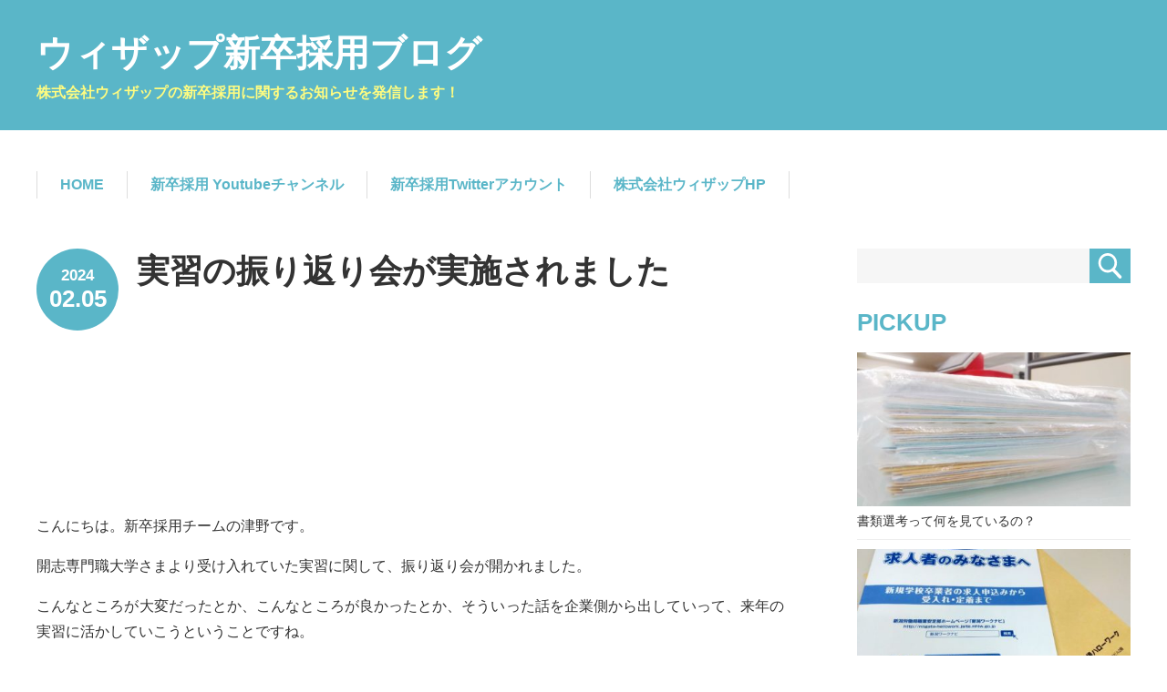

--- FILE ---
content_type: text/html; charset=UTF-8
request_url: https://www.sksp.co.jp/blog_recruit/1695/
body_size: 14709
content:
<!doctype html>
<html lang="ja">
<head prefix="og:http://ogp.me/ns# fb:http://ogp.me/ns/fb# website:http://ogp.me/ns/website#">
<meta charset="utf-8">
<title>実習の振り返り会が実施されました | ウィザップ新卒採用ブログ</title>
<!-- Google tag (gtag.js) -->
<script async src="https://www.googletagmanager.com/gtag/js?id=G-76H2H0T5V1"></script>
<script>
  window.dataLayer = window.dataLayer || [];
  function gtag(){dataLayer.push(arguments);}
  gtag('js', new Date());
  gtag('config', 'G-76H2H0T5V1');
</script>
<!-- Google tag (gtag.js) -->
<script async src="https://www.googletagmanager.com/gtag/js?id=AW-16991738224">
</script>
<script>
  window.dataLayer = window.dataLayer || [];
  function gtag(){dataLayer.push(arguments);}
  gtag('js', new Date());

  gtag('config', 'AW-16991738224');
</script>
<meta name="description" content="   こんにちは。新卒採用チームの津野です。 開志専門職大学さまより受け入れていた実習に関して、振り返り会が開かれました。 こんなところが大変だったとか、こんなところが良かったとか、そ ">
<meta name="viewport" content="width=device-width,initial-scale=1,user-scalable=no">
<meta name="format-detection" content="telephone=no">
<meta property="twitter:card" content="summary_large_image">
<meta property="twitter:site" content="@https://twitter.com/WU_recruit">
<meta property="og:locale" content="ja_JP">
<meta property="og:type" content="article">
<meta property="og:title" content="実習の振り返り会が実施されました | ウィザップ新卒採用ブログ">
<meta property="og:description" content="   こんにちは。新卒採用チームの津野です。 開志専門職大学さまより受け入れていた実習に関して、振り返り会が開かれました。 こんなところが大変だったとか、こんなところが良かったとか、そ ">
<meta property="og:url" content="https://www.sksp.co.jp/blog_recruit/1695/">
<meta property="og:site_name" content="ウィザップ新卒採用ブログ">
<meta property="og:image" content="https://www.sksp.co.jp/blog_recruit/wp-content/uploads/2024/02/17d43a2c51532f3b24d0e624e9cf6fe5.jpg">
<meta property="og:image:width" content="284">
<meta property="og:image:height" content="273">
<link rel="shortcut icon" href="https://www.sksp.co.jp/blog_recruit/wp-content/themes/withup/img/favicon.ico">
<link rel="apple-touch-icon" href="https://www.sksp.co.jp/blog_recruit/wp-content/themes/withup/img/apple-touch-icon-precomposed.png">
<style>#site_header {background-color: #5ab6c8;}.p_date,.searchform .submit,.option .heading span {background-color: #5ab6c8;}.drawer-nav a,.post a,.post_title a,#content .title,.p_cat,.pager li .prev,.pager li .next,.option .post .p_date,#more .loading,.no_post ul li a .number,.author .info_title,.author .info_name,#side ul li a .number {color: #5ab6c8;}#main .title,#post h2,.option .heading {border-color: #5ab6c8;}.svg_cat,.svg_tag,.svg_arrow,.svg_search,.svg_user {fill: #5ab6c8;}.main_text .site_title {color: #FFF;}.main_text .site_catch {color: #fffc80;}</style><link rel="stylesheet" href="https://www.sksp.co.jp/blog_recruit/wp-content/themes/withup/css/sanitize.css"><link rel="stylesheet" href="https://www.sksp.co.jp/blog_recruit/wp-content/themes/withup/style.css"><link rel="stylesheet" href="https://www.sksp.co.jp/blog_recruit/wp-content/themes/withup/css/single.css"><link rel="stylesheet" href="https://www.sksp.co.jp/blog_recruit/wp-content/themes/withup/css/single_style_main.css"><link rel="stylesheet" href="https://www.sksp.co.jp/blog_recruit/wp-content/themes/withup/css/single_style_sub.css"><link rel="stylesheet" href="https://www.sksp.co.jp/blog_recruit/wp-content/themes/withup/css/drawer.min.css" media="screen and (max-width:767px)"><meta name='robots' content='max-image-preview:large' />
</head><body id="top" class="single drawer drawer--right"><div id="fb-root"></div><svg xmlns="http://www.w3.org/2000/svg" style="width:0;height:0;overflow:hidden;position:absolute;"><symbol id="logo" viewBox="0 0 100 100"></symbol><symbol id="search" viewBox="0 0 100 100"><path d="M93.8 89.1L68.9 62.8c5.3-6.6 8.4-15.2 8.4-24.5C77.3 17.2 61 0 40.9 0S4.4 17.2 4.4 38.3c0 21.1 16.3 38.3 36.4 38.3 6.8 0 13.2-2 18.7-5.5l25.6 27c2.4 2.5 6.2 2.5 8.6 0 2.4-2.5 2.4-6.5.1-9zM14 38.3c0-15.6 12-28.2 26.8-28.2s26.8 12.7 26.8 28.2c0 15.6-12 28.2-26.8 28.2C26.1 66.5 14 53.9 14 38.3z" fill-rule="evenodd" clip-rule="evenodd"/></symbol><symbol id="cat" viewBox="0 0 100 100"><path d="M0 87.6c0 1.5 1.2 2.6 2.6 2.6h94.7c1.5 0 2.6-1.2 2.6-2.6V25.1c0-1.4-1.2-2.6-2.6-2.6H40.1l-3.8-7.9c-.6-1.8-1.9-2.6-3.4-2.6H2.6C1.2 12 0 13.1 0 14.6v73z" fill-rule="evenodd" clip-rule="evenodd"/></symbol><symbol id="arrow" viewBox="0 0 100 100"><path fill-rule="evenodd" clip-rule="evenodd" d="M100 28.2L88 14.4 50 58 12 14.4 0 28.2l50 57.4"/></symbol><symbol id="tag" viewBox="0 0 100 100"><path d="M27.844 25.405c-2.88 2.88-7.583 2.88-10.476-.012s-2.893-7.583 0-10.464c2.893-2.894 7.595-2.894 10.476 0 2.905 2.88 2.893 7.582 0 10.475zM98.5 53.798L48.284 3.56c-2-2.012-36.476-7.167-44.178.536-7.714 7.702-2.56 42.167-.548 44.167L53.76 98.5c2 2 5.263 2 7.263 0L98.5 61.036c2-2 2-5.238 0-7.238z" fill-rule="evenodd" clip-rule="evenodd"/></symbol><symbol id="user" viewBox="0 0 100 100"><path d="M50 0C33.207 0 19.578 8.664 19.578 28.166c0 13.35 6.396 24.584 15.816 30.585l.012 8.176c0 1.756-6.32 4.903-9.757 5.408C5.124 75.35.833 85.584.365 89.522-.1 93.462-.214 100 .96 100h98.08c1.174 0 1.06-6.54.592-10.478-.468-3.94-4.76-14.172-25.282-17.188-3.437-.505-9.757-3.652-9.757-5.408l.012-8.175c9.42-6 15.816-17.234 15.816-30.584C80.423 8.664 66.794 0 50 0z" fill-rule="evenodd" clip-rule="evenodd"/></symbol><symbol id="blockquote" viewBox="0 0 100 100"><path d="M53.82 33.35c0-12.774 10.337-23.132 23.09-23.132 12.75 0 23.09 10.357 23.09 23.132S89.66 56.48 76.91 56.48c-.555 0-1.104-.02-1.65-.058l4.586 21.998c1.358 5.27-1.21 10.288-5.736 11.215-4.525.924-9.296-2.6-10.654-7.865l-8.79-42.188c-.25-.906-.45-1.835-.59-2.78-.204-.954-.282-1.892-.246-2.798-.006-.22-.01-.435-.01-.654zM0 33.35c0-12.774 10.34-23.132 23.09-23.132 12.753 0 23.09 10.357 23.09 23.132S35.843 56.48 23.09 56.48c-.555 0-1.104-.02-1.646-.058l4.582 21.998c1.358 5.27-1.21 10.288-5.736 11.215-4.525.924-9.293-2.6-10.65-7.865L.85 39.58C.596 38.676.4 37.747.254 36.8c-.204-.953-.282-1.89-.246-2.797-.007-.218-.01-.434-.01-.653z"/></symbol></svg><header id="site_header"><div class="site_column"><a class="main_text" href="https://www.sksp.co.jp/blog_recruit" title="ウィザップ新卒採用ブログ"><p class="site_title">ウィザップ新卒採用ブログ</p><p class="site_catch">株式会社ウィザップの新卒採用に関するお知らせを発信します！</p></a></div></header><button type="button" class="drawer-toggle drawer-hamburger"><span class="sr-only"></span><span class="icon_top"></span><span class="icon_middle"></span><span class="icon_bottom"></span></button><nav id="menu" class="drawer-nav"><ul class="group site_column"><li><a href="https://www.sksp.co.jp/blog_recruit/">HOME</a></li>
<li><a href="https://www.youtube.com/channel/UC3buwiWdnf6cp1Sbfmn__2A/featured">新卒採用 Youtubeチャンネル</a></li>
<li><a href="https://twitter.com/WU_recruit">新卒採用Twitterアカウント</a></li>
<li><a href="https://www.sksp.co.jp/">株式会社ウィザップHP</a></li>
</ul></nav><div id="content" class="group site_column"><div id="main"><header class="post post_header"><time class="p_date" datetime="2024-02-05"><div class="inner"><span class="year">2024</span><span class="days">02.05</span></div></time><h1 class="p_title">実習の振り返り会が実施されました</h1></header><div id="post"><section class="content"><p>&nbsp;</p>
<p>&nbsp;</p>
<p>&nbsp;</p>
<p>こんにちは。新卒採用チームの津野です。</p>
<p>開志専門職大学さまより受け入れていた実習に関して、振り返り会が開かれました。</p>
<p>こんなところが大変だったとか、こんなところが良かったとか、そういった話を企業側から出していって、来年の実習に活かしていこうということですね。</p>
<p>今年で３年目ですが、毎年こういった振り返り会が開かれています。</p>
<p>そこで出てきた改善点が結構、次年度では反映されていて、回数を重ねるたびによりよい内容になっているんじゃないかなと思っています。</p>
<p>個人的に今回は企業側の負担がとても減ったなと思いました。<br />
前回は結構大変だったと記憶しているので、その分、大学側が大変だったのかもしれませんが、とても助かりましたね。</p>
<p>&nbsp;</p>
<p>&nbsp;</p>
<p><img fetchpriority="high" decoding="async" class="lazyload alignleft size-full wp-image-1706" src="[data-uri]" data-src="https://www.sksp.co.jp/blog_recruit/wp-content/uploads/2024/02/17d43a2c51532f3b24d0e624e9cf6fe5.jpg" alt="" width="284" height="273" /></p>
<p>&nbsp;</p>
<p>大学側が実施した去年からの改善点もとても良いものばかりだったと思います。</p>
<p>たとえば、最終課題が事前に決定していたこととか！</p>
<p>プレゼン資料も学生が作りやすそうにしていましたし、こちらも最終課題のために実習の内容をこうしたらいいかなと考えることができたので、ぜひとも来年も実習が行われる際には事前に設定しておく方向でいってほしいなと思います。</p>
<p>また、それ以外の課題点・問題点についてだと、発表会のプレゼンに関して少しだけ思うところがあったことをお伝えしました。</p>
<p>前回よりは発表の制限時間を過度にオーバーするというチームは少なかったように感じますが、今回もある程度はオーバーしていたチームが複数ありました。</p>
<p>なので、せっかく企業側は学生が作成したプレゼン資料を確認する時間があるなら、参加される企業の皆様はスライドの資料以外にもプレゼンの時間配分に対しても指導してあげた方がいいのでは？と思ったんですよね。</p>
<p>その方が当日の発表会の評価も上がるんじゃないかなと思います。</p>
<p>&nbsp;</p>
<p>こういったことを他の参加企業さまも１社１社、発言していって振り返り会は終了！</p>
<p>今年の実習に弊社が参加するのか予定は未定ですが、どんな改善がされるのか。期待したいですね。</p>
<p>&nbsp;</p>
</section></div><footer id="post_footer"><ul class="group share"><li class="fb"><div class="fb-like" data-href="https://www.sksp.co.jp/blog_recruit/1695/" data-layout="box_count" data-action="like" data-size="small" data-show-faces="false" data-share="false"></div></li><li class="tw"><a href="https://twitter.com/share" class="twitter-share-button" data-size="large">Tweet</a></li><li class="gp"><g:plusone size="tall" href="https://www.sksp.co.jp/blog_recruit/1695/"></g:plusone></li><li class="hb"><a href="http://b.hatena.ne.jp/entry/https://www.sksp.co.jp/blog_recruit/1695/" class="hatena-bookmark-button" data-hatena-bookmark-title="実習の振り返り会が実施されました" data-hatena-bookmark-layout="vertical-balloon" data-hatena-bookmark-lang="ja" title="このエントリーをはてなブックマークに追加"><img src="https://b.st-hatena.com/images/entry-button/button-only@2x.png" alt="このエントリーをはてなブックマークに追加" width="20" height="20" style="border: none;" /></a></li><li class="ln"><div class="line-it-button" style="display: none;" data-type="share-e" data-lang="ja" ></div></li></ul><div class="p_cat"><svg class="svg_cat"><use xlink:href="#cat"/></svg><ul><li><a href="https://www.sksp.co.jp/blog_recruit/category/%e3%82%a6%e3%82%a3%e3%82%b6%e3%83%83%e3%83%97%e3%81%a7%e3%81%ae%e5%87%ba%e6%9d%a5%e4%ba%8b/">ウィザップでの出来事</a></li></ul></div></footer><ul class="group pager"><li><a href="https://www.sksp.co.jp/blog_recruit/1707/" rel="next"><span class="next"><svg class="svg_arrow"><use xlink:href="#arrow"/></svg>次の記事</span><span class="p_title">地震の影響は弊社にも！</span></a></li><li><a href="https://www.sksp.co.jp/blog_recruit/1702/" rel="prev"><span class="prev">前の記事<svg class="svg_arrow"><use xlink:href="#arrow"/></svg></span><span class="p_title">忍び寄る繁忙期の足音</span></a></li></ul><div class="option latest"><p class="heading"><span>最新記事</span></p><div class="group post_list"><div class="post"><a href="https://www.sksp.co.jp/blog_recruit/2052/"><div class="text"><time class="p_date" datetime="2026-01-13"><div class="inner"><span class="year">2026</span><span class="days">01.13</span></div></time><h2 class="p_title">新年からハプニング発生！</h2><div class="p_cat"><svg class="svg_cat"><use xlink:href="#cat"/></svg><ul><li>ウィザップでの出来事</li></ul></div><p>こんにちは。新卒採用チームの津野です。皆様、あけましておめでとうございます。本年も何卒よろしくお願い申し上げます。弊社の年末年始は9連休でしたが、私としては用事のなかった日が1日...</p></div><span class="lazyload p_thumb" data-img="https://www.sksp.co.jp/blog_recruit/wp-content/uploads/2026/01/DSC_1858-410x231.jpg"></span></a></div><div class="post"><a href="https://www.sksp.co.jp/blog_recruit/2055/"><div class="text"><time class="p_date" datetime="2026-01-05"><div class="inner"><span class="year">2026</span><span class="days">01.05</span></div></time><h2 class="p_title">【重要】2027新卒(大卒)は実施いたしません</h2><div class="p_cat"><svg class="svg_cat"><use xlink:href="#cat"/></svg><ul><li>お知らせ</li></ul></div><p>こんにちは。新卒採用チームの津野です。大卒の新卒活動においては、ますます早期化が進んでいると聞いております。そのため、現時点で内定をもらっている学生も多くいるかと思います。です...</p></div><span class="lazyload p_thumb" data-img="https://www.sksp.co.jp/blog_recruit/wp-content/uploads/2020/06/3260458_m-410x308.jpg"></span></a></div><div class="post"><a href="https://www.sksp.co.jp/blog_recruit/2038/"><div class="text"><time class="p_date" datetime="2025-12-22"><div class="inner"><span class="year">2025</span><span class="days">12.22</span></div></time><h2 class="p_title">クリエイティブ課の繁忙期頑張ろう会が開催されました！メンバーの仕事への想いを暴露します！</h2><div class="p_cat"><svg class="svg_cat"><use xlink:href="#cat"/></svg><ul><li>ウィザップでの出来事</li></ul></div><p>こんにちは。新卒採用チームのOTOGAWAです。繁忙期頑張ろう会気がつけば、もう2025年のヘビ年も終わりに近づいてきましたね。皆さまはどのような一年をお過ごしでしたか？私は育休が中心だっ...</p></div><span class="lazyload p_thumb" data-img="https://www.sksp.co.jp/blog_recruit/wp-content/uploads/2025/12/table_1-410x301.jpg"></span></a></div><div class="post"><a href="https://www.sksp.co.jp/blog_recruit/2044/"><div class="text"><time class="p_date" datetime="2025-12-17"><div class="inner"><span class="year">2025</span><span class="days">12.17</span></div></time><h2 class="p_title">クリスマス会が開催されました！</h2><div class="p_cat"><svg class="svg_cat"><use xlink:href="#cat"/></svg><ul><li>お知らせ</li><li>ウィザップでの出来事</li></ul></div><p>こんにちは。新卒採用チームの津野です。12月は仕事も忙しくなったり、忘年会で暴飲暴食をしたり、クリスマスにチキンとケーキを食べたり、年末特番を見て1年を振り返ったりとみなさま目まぐ...</p></div><span class="lazyload p_thumb" data-img="https://www.sksp.co.jp/blog_recruit/wp-content/uploads/2025/12/DSC_1826-410x231.jpg"></span></a></div><div class="post"><a href="https://www.sksp.co.jp/blog_recruit/2033/"><div class="text"><time class="p_date" datetime="2025-12-10"><div class="inner"><span class="year">2025</span><span class="days">12.10</span></div></time><h2 class="p_title">開志専門職大学様の成果報告会に参加してきました！</h2><div class="p_cat"><svg class="svg_cat"><use xlink:href="#cat"/></svg><ul><li>お知らせ</li><li>ウィザップでの出来事</li></ul></div><p>こんにちは。新卒採用チームの津野です。秋（冬）の学生受け入れ強化期間がついに終了しましたよ！長かったようであっという間の３か月くらいでした。今日はその強化期間の集大成である開志...</p></div><span class="lazyload p_thumb" data-img="https://www.sksp.co.jp/blog_recruit/wp-content/uploads/2025/12/2025-12-03-12-56-14-913-410x410.jpg"></span></a></div><div class="post"><a href="https://www.sksp.co.jp/blog_recruit/2011/"><div class="text"><time class="p_date" datetime="2025-12-02"><div class="inner"><span class="year">2025</span><span class="days">12.02</span></div></time><h2 class="p_title">【まとめ】開志専門職大学 企業内実習2025 【4人目】</h2><div class="p_cat"><svg class="svg_cat"><use xlink:href="#cat"/></svg><ul><li>お知らせ</li></ul></div><p>こんにちは。新卒採用チームの津野です。早いようでもう開志専門職大学さまの企業実習が終わりました。あとは発表会を残すのみです！最後に恒例となりました「まとめブログの執筆」をやって...</p></div><span class="lazyload p_thumb" data-img="https://www.sksp.co.jp/blog_recruit/wp-content/uploads/2025/11/544ad08b63868bb0adf2ce9d691e77dc-410x308.jpg"></span></a></div><div class="post"><a href="https://www.sksp.co.jp/blog_recruit/2002/"><div class="text"><time class="p_date" datetime="2025-12-01"><div class="inner"><span class="year">2025</span><span class="days">12.01</span></div></time><h2 class="p_title">【まとめ】開志専門職大学 企業内実習2025 【3人目】</h2><div class="p_cat"><svg class="svg_cat"><use xlink:href="#cat"/></svg><ul><li>お知らせ</li><li>ウィザップでの出来事</li></ul></div><p>こんにちは。新卒採用チームの津野です。早いようでもう開志専門職大学さまの企業実習が終わりました。あとは発表会を残すのみです！最後に恒例となりました「まとめブログの執筆」をやって...</p></div><span class="lazyload p_thumb" data-img="https://www.sksp.co.jp/blog_recruit/wp-content/uploads/2025/10/Image-2-410x547.jpg"></span></a></div><div class="post"><a href="https://www.sksp.co.jp/blog_recruit/2007/"><div class="text"><time class="p_date" datetime="2025-11-28"><div class="inner"><span class="year">2025</span><span class="days">11.28</span></div></time><h2 class="p_title">【まとめ】開志専門職大学 企業内実習2025 【2人目】</h2><div class="p_cat"><svg class="svg_cat"><use xlink:href="#cat"/></svg><ul><li>お知らせ</li><li>ウィザップでの出来事</li></ul></div><p>こんにちは。新卒採用チームの津野です。早いようでもう開志専門職大学さまの企業実習が終わりました。あとは発表会を残すのみです！最後に恒例となりました「まとめブログの執筆」をやって...</p></div><span class="lazyload p_thumb" data-img="https://www.sksp.co.jp/blog_recruit/wp-content/uploads/2025/10/27fde4a656abf2758ac4a23192111b45-410x547.jpg"></span></a></div><div class="post"><a href="https://www.sksp.co.jp/blog_recruit/2004/"><div class="text"><time class="p_date" datetime="2025-11-27"><div class="inner"><span class="year">2025</span><span class="days">11.27</span></div></time><h2 class="p_title">【まとめ】開志専門職大学 企業内実習2025【1人目】</h2><div class="p_cat"><svg class="svg_cat"><use xlink:href="#cat"/></svg><ul><li>お知らせ</li><li>ウィザップでの出来事</li></ul></div><p>こんにちは。新卒採用チームの津野です。早いようでもう開志専門職大学さまの企業実習が終わりました。あとは発表会を残すのみです！最後に恒例となりました「まとめブログの執筆」をやって...</p></div><span class="lazyload p_thumb" data-img="https://www.sksp.co.jp/blog_recruit/wp-content/uploads/2025/11/544ad08b63868bb0adf2ce9d691e77dc-410x307.png"></span></a></div><div class="post"><a href="https://www.sksp.co.jp/blog_recruit/1996/"><div class="text"><time class="p_date" datetime="2025-11-25"><div class="inner"><span class="year">2025</span><span class="days">11.25</span></div></time><h2 class="p_title">フィールドスタディが開催されました！</h2><div class="p_cat"><svg class="svg_cat"><use xlink:href="#cat"/></svg><ul><li>お知らせ</li><li>ウィザップでの出来事</li></ul></div><p>こんにちは。新卒採用チームの津野です。先週、いろいろなことがあったよウィークの次の話題はこちらです。（ちなみにもう１つは開志専門職大学さまの実習）（こちらは学生のまとめぶろぐが...</p></div><span class="lazyload p_thumb" data-img="https://www.sksp.co.jp/blog_recruit/wp-content/uploads/2025/11/IMG_1856-410x308.jpg"></span></a></div></div></div></div><div class="inner"><div id="side"><div class="menu search"><form role="search" method="get" class="searchform" action="https://www.sksp.co.jp/blog_recruit"><input class="s" type="text" value="" name="s"><button class="submit" type="submit" title="検索"><svg class="svg_search"><use xlink:href="#search"/></svg></button></form></div><div class="menu pickup"><p class="title">PICKUP</p><ul class="side_post"><li><a href="https://www.sksp.co.jp/blog_recruit/1222/"><div class="lazyload p_thumb" data-img="https://www.sksp.co.jp/blog_recruit/wp-content/uploads/2021/06/2021-06-25-11-53-02-901-410x308.jpg"></div>書類選考って何を見ているの？</a></li><li><a href="https://www.sksp.co.jp/blog_recruit/797/"><div class="lazyload p_thumb" data-img="https://www.sksp.co.jp/blog_recruit/wp-content/uploads/2019/07/IMG_20190725_095424-410x269.jpg"></div>高卒の採用活動は大卒とどう違う？</a></li></ul></div><div class="menu"><p class="title">CATEGORY</p><ul><li><a href="https://www.sksp.co.jp/blog_recruit/category/2021%e5%b9%b4%e6%96%b0%e5%8d%92%e6%8e%a1%e7%94%a8/"><span class="name">2021年新卒採用</span><span class="number count"  data-num="18">0</span></a></li><li><a href="https://www.sksp.co.jp/blog_recruit/category/2022%e5%b9%b4%e6%96%b0%e5%8d%92%e6%8e%a1%e7%94%a8/"><span class="name">2022年新卒採用</span><span class="number count"  data-num="25">0</span></a></li><li><a href="https://www.sksp.co.jp/blog_recruit/category/2023%e5%b9%b4%e6%96%b0%e5%8d%92%e6%8e%a1%e7%94%a8/"><span class="name">2023年新卒採用</span><span class="number count"  data-num="7">0</span></a></li><li><a href="https://www.sksp.co.jp/blog_recruit/category/2024%e5%b9%b4%e6%96%b0%e5%8d%92%e6%8e%a1%e7%94%a8/"><span class="name">2024年新卒採用</span><span class="number count"  data-num="7">0</span></a></li><li><a href="https://www.sksp.co.jp/blog_recruit/category/news/"><span class="name">お知らせ</span><span class="number count"  data-num="175">0</span></a></li><li><a href="https://www.sksp.co.jp/blog_recruit/category/about-us/"><span class="name">初めての方</span><span class="number count"  data-num="19">0</span></a></li><li><a href="https://www.sksp.co.jp/blog_recruit/category/2020%e5%b9%b4%e6%96%b0%e5%8d%92%e6%8e%a1%e7%94%a8/"><span class="name">2020年新卒採用</span><span class="number count"  data-num="28">0</span></a></li><li><a href="https://www.sksp.co.jp/blog_recruit/category/%e8%b3%aa%e5%95%8f%e3%81%b8%e3%81%ae%e5%9b%9e%e7%ad%94/"><span class="name">質問への回答</span><span class="number count"  data-num="7">0</span></a></li><li><a href="https://www.sksp.co.jp/blog_recruit/category/internship/"><span class="name">インターンシップ</span><span class="number count"  data-num="21">0</span></a></li><li><a href="https://www.sksp.co.jp/blog_recruit/category/%e5%b0%b1%e8%81%b7%e6%b4%bb%e5%8b%95%e3%81%8a%e5%bd%b9%e7%ab%8b%e3%81%a1%e6%83%85%e5%a0%b1/"><span class="name">就職活動お役立ち情報</span><span class="number count"  data-num="45">0</span></a></li><li><a href="https://www.sksp.co.jp/blog_recruit/category/%e6%8e%a1%e7%94%a8%e3%83%bb%e5%b0%b1%e6%b4%bb%e3%81%ab%e9%96%a2%e3%81%99%e3%82%8b%e6%83%85%e5%a0%b1/"><span class="name">採用・就活に関する情報</span><span class="number count"  data-num="84">0</span></a></li><li><a href="https://www.sksp.co.jp/blog_recruit/category/%e5%8d%b0%e5%88%b7%e6%a5%ad%e7%95%8c%e3%81%ab%e3%81%a4%e3%81%84%e3%81%a6/"><span class="name">印刷業界について</span><span class="number count"  data-num="8">0</span></a></li><li><a href="https://www.sksp.co.jp/blog_recruit/category/%e3%82%a6%e3%82%a3%e3%82%b6%e3%83%83%e3%83%97%e3%81%a7%e3%81%ae%e5%87%ba%e6%9d%a5%e4%ba%8b/"><span class="name">ウィザップでの出来事</span><span class="number count"  data-num="183">0</span></a></li><li><a href="https://www.sksp.co.jp/blog_recruit/category/%e6%96%b0%e5%8d%92%e6%8e%a1%e7%94%a8%e3%83%81%e3%83%bc%e3%83%a0%e3%83%a1%e3%83%b3%e3%83%90%e3%83%bc%e8%87%aa%e5%b7%b1%e7%b4%b9%e4%bb%8b/"><span class="name">新卒採用チームメンバー紹介</span><span class="number count"  data-num="10">0</span></a></li><li><a href="https://www.sksp.co.jp/blog_recruit/category/2019%e5%b9%b4%e6%96%b0%e5%8d%92%e6%8e%a1%e7%94%a8/"><span class="name">2019年新卒採用</span><span class="number count"  data-num="13">0</span></a></li></ul></div><div class="menu"><p class="title">人気記事</p><ul class="side_post"><li><a href="https://www.sksp.co.jp/blog_recruit/645/"><div class="lazyload p_thumb" data-img="https://www.sksp.co.jp/blog_recruit/wp-content/uploads/2019/01/706c1f5c8d1222d62c9ec4f1abcfd67d_s-410x272.jpg"><span class="number">1</span></div>内定獲得！その後、入社までの流れは？（内定者懇親会、新年会、繁忙期アルバイト等）</a></li><li><a href="https://www.sksp.co.jp/blog_recruit/154/"><div class="lazyload p_thumb" data-img="https://www.sksp.co.jp/blog_recruit/wp-content/uploads/2018/02/1012825e56cfa151f4deee4c4db891ed_s-410x274.jpg"><span class="number">2</span></div>印刷会社の「繁忙期」は何故2月3月なのか？</a></li><li><a href="https://www.sksp.co.jp/blog_recruit/120/"><div class="lazyload p_thumb" data-img="https://www.sksp.co.jp/blog_recruit/wp-content/uploads/2018/01/ae46b1f460ee46f789c27b264a6cb421-410x345.jpg"><span class="number">3</span></div>先輩就活生の反省点と、私の就職活動はこうだった</a></li><li><a href="https://www.sksp.co.jp/blog_recruit/960/"><div class="lazyload p_thumb" data-img="https://www.sksp.co.jp/blog_recruit/wp-content/uploads/2020/03/twitter_img-410x645.jpg"><span class="number">4</span></div>ウィザップのキャラクター紹介</a></li><li><a href="https://www.sksp.co.jp/blog_recruit/431/"><div class="lazyload p_thumb" data-img="https://www.sksp.co.jp/blog_recruit/wp-content/uploads/2018/11/187d6a4ff96f898541128acaba1320d0-410x360.png"><span class="number">5</span></div>【No.2】１日のスケジュール － 髙橋ひとみ編</a></li></ul></div></div></div></div><footer id="site_footer"><div class="site_column"></div><p class="copy">&copy; 2026 ウィザップ新卒採用ブログ</p><p class="top"><a href="#top"><svg class="svg_arrow"><use xlink:href="#arrow"/></svg></a></p></footer><script type="text/javascript" src="https://www.sksp.co.jp/blog_recruit/wp-content/themes/withup/js/jquery-3.1.0.min.js"></script><script>$(function(){var t=$(".count"),n=100;t.each(function(){function t(){a=setInterval(function(){var t=r++;c.text(t),t==e&&clearInterval(a)},n)}var a,c=$(this),e=c.attr("data-num"),r=c.text();t()})});</script><script>$(function(){var topBtn=$(".top");window.history.replaceState(null,"",location.pathname+location.search);topBtn.hide();$(window).scroll(function(){if($(this).scrollTop()>300){topBtn.fadeIn();}else{topBtn.fadeOut();}});topBtn.click(function(){$("body,html").animate({scrollTop:0},500);return false;});});</script><script type="text/javascript" src="https://www.sksp.co.jp/blog_recruit/wp-content/themes/withup/js/iscroll.min.js"></script><script type="text/javascript" src="https://www.sksp.co.jp/blog_recruit/wp-content/themes/withup/js/drawer.min.js"></script><script>$(document).ready(function(){$(".drawer").drawer();});</script><script type="text/javascript" src="https://www.sksp.co.jp/blog_recruit/wp-content/themes/withup/js/lazysizes.min.js"></script><script>document.addEventListener("lazybeforeunveil",function(e){var bg = e.target.getAttribute("data-img");if(bg){e.target.style.backgroundImage = "url(" + bg + ")";}});</script><script>(function(d,s,id){var js,fjs=d.getElementsByTagName(s)[0];if(d.getElementById(id))return;js=d.createElement(s);js.id=id;js.src="//connect.facebook.net/ja_JP/sdk.js#xfbml=1&version=v2.7";fjs.parentNode.insertBefore(js,fjs);}(document,"script","facebook-jssdk"));!function(d,s,id){var js,fjs=d.getElementsByTagName(s)[0],p=/^http:/.test(d.location)?"http":"https";if(!d.getElementById(id)){js=d.createElement(s);js.id=id;js.src=p+"://platform.twitter.com/widgets.js";fjs.parentNode.insertBefore(js,fjs);}}(document,"script","twitter-wjs");/*!

 */
(()=>{"use strict";var t={8183:(t,e,i)=>{Object.defineProperty(e,"__esModule",{value:!0}),e.BookmarkButton=void 0;const n=i(8312),s=i(6911),r=i(6738);let a="https://b.hatena.ne.jp";const o=new RegExp("^((?:local|b(?!log)\\w+)\\.hatena\\.ne\\.jp(?::[0-9]+)?)$").exec(location.host),h=new RegExp("^([\\w-]+\\.b-dev\\.hatena\\.ne\\.jp)$").exec(location.host),l=new RegExp("^(b-staging\\.hatena\\.ne\\.jp)$").exec(location.host);o?a=location.protocol+"//"+o[1]:h?a=location.protocol+"//"+h[1]:l&&(a=location.protocol+"//"+l[1]);class c{constructor(t){this.link=t,this.url=t.getAttribute("data-hatena-bookmark-url")||c.extractURL(t.href)||c.getCurrentURL(),this.setup()}static isInitialized(){return!!window.hatenaBookmarkButtonsInitialized}static setup(){window.hatenaBookmarkButtonsInitialized=!0,window.setInterval((function(){c.tryCreate()}),c.interval),c.tryCreate()}static tryCreate(){document.querySelectorAll("a.hatena-bookmark-button").forEach((t=>{t.dataset.hatenaBookmarkInitialized||new c(t)}))}static extractURL(t){if(!t)return null;const e=t.match(/^https?:\/\/b\.hatena\.ne\.jp\/entry\/(?:add\/)?(.+)/);if(!e)return null;let i=e[1];const n=i.match(/^(?:https?(?:(:)|(%3A))|(s\/))?/);if(n&&n[2])try{return decodeURIComponent(i)}catch(t){return null}return n&&!n[1]&&(i=n[3]?"https://"+i.substring(2):"http://"+i),i.replace(/%23/g,"#")}static getCurrentURL(){let t=location.href,e=c.getCanonicalURL();if(e){const i=t.indexOf("#");i>=0&&e.indexOf("#")<0&&(e+=t.substring(i)),t=e}return t}static getCanonicalURL(){const t=document.querySelector('link[rel="canonical"]');return null==t?void 0:t.href}setup(){var t;let e=this.link.getAttribute("data-hatena-bookmark-layout");if("simple"===e){if(this.link.dataset.hatenaBookmarkInitialized="1",this.link.addEventListener("click",this.clickHandler.bind(this)),location.origin!==a){const t=new Image,e=new URL(a+"/entry/button/");e.searchParams.set("url",this.url),e.searchParams.set("layout","simple"),e.searchParams.set("format","image"),t.src=e.toString()}return}const i={"simple-balloon":{width:47,height:20},"standard-balloon":{width:115,height:20},"standard-noballoon":{width:86,height:20},"vertical-balloon":{width:84,height:40},basic:{width:20,height:20},"basic-counter":{width:47,height:20},"basic-label":{width:86,height:20},"basic-label-counter":{width:115,height:20},touch:{width:40,height:40},"touch-counter":{width:40,height:40},"vertical-normal":{width:84,height:40},"vertical-large":{width:88,height:58}};"vertical"===e&&(e="vertical-normal");let o=50,h=20;e&&i[e]&&(o=i[e].width,h=i[e].height);const l=Number(this.link.getAttribute("data-hatena-bookmark-width")),c=Number(this.link.getAttribute("data-hatena-bookmark-height")),d=l&&Number.isFinite(l)?l:o,u=c&&Number.isFinite(c)?c:h;this.frame=(0,s.createElement)("iframe",{className:"hatena-bookmark-button-frame",title:this.link.title,width:d,height:u,src:"javascript:false"}),this.frame.style.width=`${d}px`,this.frame.style.height=`${u}px`,this.frame.style.border="none",null===(t=this.link.parentNode)||void 0===t||t.replaceChild(this.frame,this.link);const m=this.link.getAttribute("data-hatena-bookmark-theme");let p=a+"/entry/button/?url="+encodeURIComponent(this.url);e&&"standard"!==e&&(p+="&layout="+encodeURIComponent(e));const g=this.link.getAttribute("data-hatena-bookmark-lang");g&&(p+="&lang="+encodeURIComponent(g)),m&&(p+="&theme="+encodeURIComponent(m)),this.messenger=r.WindowMessenger.createForFrame(this.frame,p),this.observer=new n.Observer(this.messenger,"click",this.clickHandler.bind(this)),this.resizeObserver=new n.Observer(this.messenger,"resize",this.resizeMessageHandler.bind(this)),this.button=this.frame}clickHandler(t){t.preventDefault&&t.preventDefault(),window.open(this.makePanelURL(),"_blank")}resizeMessageHandler(t){const e=t.data.width+"",i=t.data.height+"";/^\d+$/.test(e)&&(this.frame.style.width=e+"px"),/^\d+$/.test(i)&&(this.frame.style.height=i+"px")}destroy(){this.observer&&this.observer.stop(),this.resizeObserver&&this.resizeObserver.stop(),this.messenger&&this.messenger.destroy(),this.button&&this.button.parentNode&&this.button.parentNode.removeChild(this.button)}makePanelURL(){let t=a+"/entry/panel/?url="+encodeURIComponent(this.url);return t+="#bbutton",t}}e.BookmarkButton=c,c.interval=428},8312:(t,e)=>{Object.defineProperty(e,"__esModule",{value:!0}),e.Observer=e.Dispatchable=e.DispatchableEvent=void 0;class i{constructor(t,e){this.type=t,this.data=e,this.defaultPrevented=!1}preventDefault(){this.defaultPrevented=!0}}e.DispatchableEvent=i;e.Dispatchable=class{constructor(){this._listenersMap={}}addEventListener(t,e){const i=this.getListeners(t);for(let t=0;t<i.length;t++)if(i[t]===e)return;i.push(e)}removeEventListener(t,e){const i=this.getListeners(t);for(let t=0;t<i.length;t++)if(i[t]===e)return void i.splice(t,1)}dispatchEvent(t,e){const n=new i(t,e),s=this.getListeners(t);for(let t=0;t<s.length;t++)s[t].call(this,n);return!n.defaultPrevented}getListeners(t){return this._listenersMap[t]||(this._listenersMap[t]=[])}};e.Observer=class{constructor(t,e,i){this.target=t,this.type=e,this.listener=i,this.start()}start(){this.target.addEventListener(this.type,this.listener)}stop(){this.target.removeEventListener(this.type,this.listener)}}},6911:(t,e)=>{Object.defineProperty(e,"__esModule",{value:!0}),e.createElement=void 0,e.createElement=function(t,e){const i=document.createElement(t);for(const t in e)i[t]=e[t];for(let t=2;t<arguments.length;t++){let e=arguments[t];e.nodeType||(e=document.createTextNode(e)),i.appendChild(e)}return i}},6738:(t,e,i)=>{Object.defineProperty(e,"__esModule",{value:!0}),e.WindowMessenger=void 0;const n=i(8312);class s extends n.Dispatchable{constructor(t,e){super(),this.win=t,this.origin=e.replace(/^(https?:\/\/[^\/?#]+)[\s\S]*/,"$1"),this.messageCallback=this.messageHandler.bind(this),window.addEventListener("message",this.messageCallback,!1)}static createForFrame(t,e){const i=t.contentWindow;return i.name=(++s.keySeed).toString(36)+"|"+location.href,i.location.replace(e),new s(i,e)}messageHandler(t){if(t.origin!==this.origin||t.source!==this.win||!/^HBMessage@/.test(t.data))return;const e=JSON.parse(t.data.substring(10));this.dispatchEvent(e.type,e.data)}destroy(){window.removeEventListener("message",this.messageCallback,!1)}}e.WindowMessenger=s,s.keySeed=65536*Math.random()<<8}},e={};function i(n){var s=e[n];if(void 0!==s)return s.exports;var r=e[n]={exports:{}};return t[n](r,r.exports,i),r.exports}(()=>{const t=i(8183);t.BookmarkButton.isInitialized()||t.BookmarkButton.setup()})()})();window.LineIt=window.LineIt||{},function(){function t(){}function e(t,e){this.entry=t,this.buttonType=e,this.elIframe=document.createElement("iframe"),this.params=[],this.lang="en",this.env="REAL"}function i(t){e.call(this,t,r.BUTTON_TYPES.SHARE),this.init()}function a(t){e.call(this,t,r.BUTTON_TYPES.FRIEND),this.init()}function n(t){e.call(this,t,r.BUTTON_TYPES.LIKE),this.init()}var r={BUTTON_TYPES:{SHARE:"SHARE",FRIEND:"FRIEND",LIKE:"LIKE"},IMG_SIZE:{},BUTTON_URL:{HOST:{REAL:"https://social-plugins.line.me"}}};r.BUTTON_URL[r.BUTTON_TYPES.SHARE]="/widget/share?",r.BUTTON_URL[r.BUTTON_TYPES.FRIEND]="/widget/friend?",r.BUTTON_URL[r.BUTTON_TYPES.LIKE]="/widget/like?";var s=[],o=function(){var e=document.querySelectorAll(".line-it-button"),i=new t;Array.prototype.forEach.call(e,function(t){if("div"===t.tagName.toLowerCase()){var e=i.makeButton(t);s.push(e)}})},h=document.readyState;"interactive"===h||"complete"===h?window.addEventListener("load",o,!1):document.addEventListener("DOMContentLoaded",o,!1),t.prototype.makeButton=function(t){var e=t.getAttribute("data-type");if(e){switch(e.split("-")[0].toUpperCase()){case r.BUTTON_TYPES.SHARE:return new i(t);case r.BUTTON_TYPES.FRIEND:return new a(t);case r.BUTTON_TYPES.LIKE:return new n(t)}}},e.prototype.initDefaultAttributes=function(){Array.prototype.forEach.call(this.entry.attributes,function(t){var e=t.name.match(/^data\-(.+)$/);if(null!=e){switch(e[1]){case"lang":this.lang=t.value,this.params.push(e[1]+"="+encodeURIComponent(t.value));break;case"type":var i=t.value.split("-");this.params.push(e[1]+"="+encodeURIComponent(i[0]));break;case"env":"BETA"!==t.value&&"RC"!==t.value&&"LOCAL"!==t.value||(this.env=t.value),this.params.push(e[1]+"="+encodeURIComponent(this.env))}this.elIframe.setAttribute(t.name,t.value)}}.bind(this)),this.elIframe.setAttribute("data-line-it-id",s.length),this.elIframe.setAttribute("scrolling","no"),this.elIframe.setAttribute("frameborder","0"),this.elIframe.setAttribute("allowtransparency","true"),this.params.push("id="+s.length),this.params.push("origin="+encodeURIComponent(location.href)),this.params.push("title="+encodeURIComponent(document.title))},e.prototype.setIframeStyle=function(){this.elIframe.style.width="0px",this.elIframe.style.height="0px",this.elIframe.style.visibility="visible",this.elIframe.style.position="static",this.elIframe.className="line-it-button"},e.prototype.setIframeSrc=function(){this.elIframe.src=r.BUTTON_URL.HOST[this.env]+r.BUTTON_URL[this.buttonType]+this.params.join("&")},e.prototype.validateParam=function(t){for(var e=0;e<this.params.length;e++){if(this.params[e].split("=")[0]==t)return!0}return!1},e.prototype.attach=function(){this.initDefaultAttributes(),this.setIframeStyle(),this.setIframeSrc(),this.entry.parentNode.replaceChild(this.elIframe,this.entry)},i.prototype=new e,i.prototype.constructor=i,i.prototype.setAdditionalParams=function(){var t=this.entry.getAttribute("data-url");t&&this.params.push("url="+encodeURIComponent(t));var e=this.entry.getAttribute("data-type");e&&this.params.push("buttonType="+encodeURIComponent(e))},i.prototype.init=function(){this.setAdditionalParams(),this.attach()},a.prototype=new e,a.prototype.constructor=a,a.prototype.setAdditionalParams=function(){var t=this.entry.getAttribute("data-lineId");t&&this.params.push("lineId="+encodeURIComponent(t));var e=this.entry.getAttribute("data-count");e&&this.params.push("count="+encodeURIComponent(e));var i=this.entry.getAttribute("data-home");i&&this.params.push("home="+encodeURIComponent(i))},a.prototype.init=function(){this.setAdditionalParams(),this.validateParam("lineId")&&this.attach()},n.prototype=new e,n.prototype.constructor=n,n.prototype.setAdditionalParams=function(){var t=this.entry.getAttribute("data-url");t&&this.params.push("url="+encodeURIComponent(t));var e=this.entry.getAttribute("data-share");e&&this.params.push("includeShare="+encodeURIComponent(e));var i=this.entry.getAttribute("data-lineId");i&&this.params.push("lineId="+encodeURIComponent(i))},n.prototype.init=function(){this.setAdditionalParams(),this.validateParam("url")&&this.attach()},null==window.LineIt.loadButton&&(window.LineIt.loadButton=o,window.addEventListener("message",function(t){var e=t.data,i=!1;for(var a in r.BUTTON_URL.HOST)t.origin===r.BUTTON_URL.HOST[a]&&(i=!0);if("https://timeline.line.me"===t.origin&&(i=!0),i&&/^\{.+\}$/.test(e)){var n=JSON.parse(e),o=s[n.buttonId];if("setTitle"==n.type&&(o.elIframe.title=n.title),"resize"===n.type&&(o.elIframe.style.width=n.width+"px",o.elIframe.style.height=n.height+"px",o=null),"refresh"===n.type)for(var h=0;h<s.length;h++){var l=s[h].elIframe;l&&h!=n.buttonId&&(l.src=l.src)}}}))}();</script><style id='wp-emoji-styles-inline-css' type='text/css'>

	img.wp-smiley, img.emoji {
		display: inline !important;
		border: none !important;
		box-shadow: none !important;
		height: 1em !important;
		width: 1em !important;
		margin: 0 0.07em !important;
		vertical-align: -0.1em !important;
		background: none !important;
		padding: 0 !important;
	}
</style>
<link rel='stylesheet' id='wp-block-library-css' href='https://www.sksp.co.jp/blog_recruit/wp-includes/css/dist/block-library/style.min.css?ver=6.6.1' type='text/css' media='all' />
<style id='classic-theme-styles-inline-css' type='text/css'>
/*! This file is auto-generated */
.wp-block-button__link{color:#fff;background-color:#32373c;border-radius:9999px;box-shadow:none;text-decoration:none;padding:calc(.667em + 2px) calc(1.333em + 2px);font-size:1.125em}.wp-block-file__button{background:#32373c;color:#fff;text-decoration:none}
</style>
<style id='global-styles-inline-css' type='text/css'>
:root{--wp--preset--aspect-ratio--square: 1;--wp--preset--aspect-ratio--4-3: 4/3;--wp--preset--aspect-ratio--3-4: 3/4;--wp--preset--aspect-ratio--3-2: 3/2;--wp--preset--aspect-ratio--2-3: 2/3;--wp--preset--aspect-ratio--16-9: 16/9;--wp--preset--aspect-ratio--9-16: 9/16;--wp--preset--color--black: #000000;--wp--preset--color--cyan-bluish-gray: #abb8c3;--wp--preset--color--white: #ffffff;--wp--preset--color--pale-pink: #f78da7;--wp--preset--color--vivid-red: #cf2e2e;--wp--preset--color--luminous-vivid-orange: #ff6900;--wp--preset--color--luminous-vivid-amber: #fcb900;--wp--preset--color--light-green-cyan: #7bdcb5;--wp--preset--color--vivid-green-cyan: #00d084;--wp--preset--color--pale-cyan-blue: #8ed1fc;--wp--preset--color--vivid-cyan-blue: #0693e3;--wp--preset--color--vivid-purple: #9b51e0;--wp--preset--gradient--vivid-cyan-blue-to-vivid-purple: linear-gradient(135deg,rgba(6,147,227,1) 0%,rgb(155,81,224) 100%);--wp--preset--gradient--light-green-cyan-to-vivid-green-cyan: linear-gradient(135deg,rgb(122,220,180) 0%,rgb(0,208,130) 100%);--wp--preset--gradient--luminous-vivid-amber-to-luminous-vivid-orange: linear-gradient(135deg,rgba(252,185,0,1) 0%,rgba(255,105,0,1) 100%);--wp--preset--gradient--luminous-vivid-orange-to-vivid-red: linear-gradient(135deg,rgba(255,105,0,1) 0%,rgb(207,46,46) 100%);--wp--preset--gradient--very-light-gray-to-cyan-bluish-gray: linear-gradient(135deg,rgb(238,238,238) 0%,rgb(169,184,195) 100%);--wp--preset--gradient--cool-to-warm-spectrum: linear-gradient(135deg,rgb(74,234,220) 0%,rgb(151,120,209) 20%,rgb(207,42,186) 40%,rgb(238,44,130) 60%,rgb(251,105,98) 80%,rgb(254,248,76) 100%);--wp--preset--gradient--blush-light-purple: linear-gradient(135deg,rgb(255,206,236) 0%,rgb(152,150,240) 100%);--wp--preset--gradient--blush-bordeaux: linear-gradient(135deg,rgb(254,205,165) 0%,rgb(254,45,45) 50%,rgb(107,0,62) 100%);--wp--preset--gradient--luminous-dusk: linear-gradient(135deg,rgb(255,203,112) 0%,rgb(199,81,192) 50%,rgb(65,88,208) 100%);--wp--preset--gradient--pale-ocean: linear-gradient(135deg,rgb(255,245,203) 0%,rgb(182,227,212) 50%,rgb(51,167,181) 100%);--wp--preset--gradient--electric-grass: linear-gradient(135deg,rgb(202,248,128) 0%,rgb(113,206,126) 100%);--wp--preset--gradient--midnight: linear-gradient(135deg,rgb(2,3,129) 0%,rgb(40,116,252) 100%);--wp--preset--font-size--small: 13px;--wp--preset--font-size--medium: 20px;--wp--preset--font-size--large: 36px;--wp--preset--font-size--x-large: 42px;--wp--preset--spacing--20: 0.44rem;--wp--preset--spacing--30: 0.67rem;--wp--preset--spacing--40: 1rem;--wp--preset--spacing--50: 1.5rem;--wp--preset--spacing--60: 2.25rem;--wp--preset--spacing--70: 3.38rem;--wp--preset--spacing--80: 5.06rem;--wp--preset--shadow--natural: 6px 6px 9px rgba(0, 0, 0, 0.2);--wp--preset--shadow--deep: 12px 12px 50px rgba(0, 0, 0, 0.4);--wp--preset--shadow--sharp: 6px 6px 0px rgba(0, 0, 0, 0.2);--wp--preset--shadow--outlined: 6px 6px 0px -3px rgba(255, 255, 255, 1), 6px 6px rgba(0, 0, 0, 1);--wp--preset--shadow--crisp: 6px 6px 0px rgba(0, 0, 0, 1);}:where(.is-layout-flex){gap: 0.5em;}:where(.is-layout-grid){gap: 0.5em;}body .is-layout-flex{display: flex;}.is-layout-flex{flex-wrap: wrap;align-items: center;}.is-layout-flex > :is(*, div){margin: 0;}body .is-layout-grid{display: grid;}.is-layout-grid > :is(*, div){margin: 0;}:where(.wp-block-columns.is-layout-flex){gap: 2em;}:where(.wp-block-columns.is-layout-grid){gap: 2em;}:where(.wp-block-post-template.is-layout-flex){gap: 1.25em;}:where(.wp-block-post-template.is-layout-grid){gap: 1.25em;}.has-black-color{color: var(--wp--preset--color--black) !important;}.has-cyan-bluish-gray-color{color: var(--wp--preset--color--cyan-bluish-gray) !important;}.has-white-color{color: var(--wp--preset--color--white) !important;}.has-pale-pink-color{color: var(--wp--preset--color--pale-pink) !important;}.has-vivid-red-color{color: var(--wp--preset--color--vivid-red) !important;}.has-luminous-vivid-orange-color{color: var(--wp--preset--color--luminous-vivid-orange) !important;}.has-luminous-vivid-amber-color{color: var(--wp--preset--color--luminous-vivid-amber) !important;}.has-light-green-cyan-color{color: var(--wp--preset--color--light-green-cyan) !important;}.has-vivid-green-cyan-color{color: var(--wp--preset--color--vivid-green-cyan) !important;}.has-pale-cyan-blue-color{color: var(--wp--preset--color--pale-cyan-blue) !important;}.has-vivid-cyan-blue-color{color: var(--wp--preset--color--vivid-cyan-blue) !important;}.has-vivid-purple-color{color: var(--wp--preset--color--vivid-purple) !important;}.has-black-background-color{background-color: var(--wp--preset--color--black) !important;}.has-cyan-bluish-gray-background-color{background-color: var(--wp--preset--color--cyan-bluish-gray) !important;}.has-white-background-color{background-color: var(--wp--preset--color--white) !important;}.has-pale-pink-background-color{background-color: var(--wp--preset--color--pale-pink) !important;}.has-vivid-red-background-color{background-color: var(--wp--preset--color--vivid-red) !important;}.has-luminous-vivid-orange-background-color{background-color: var(--wp--preset--color--luminous-vivid-orange) !important;}.has-luminous-vivid-amber-background-color{background-color: var(--wp--preset--color--luminous-vivid-amber) !important;}.has-light-green-cyan-background-color{background-color: var(--wp--preset--color--light-green-cyan) !important;}.has-vivid-green-cyan-background-color{background-color: var(--wp--preset--color--vivid-green-cyan) !important;}.has-pale-cyan-blue-background-color{background-color: var(--wp--preset--color--pale-cyan-blue) !important;}.has-vivid-cyan-blue-background-color{background-color: var(--wp--preset--color--vivid-cyan-blue) !important;}.has-vivid-purple-background-color{background-color: var(--wp--preset--color--vivid-purple) !important;}.has-black-border-color{border-color: var(--wp--preset--color--black) !important;}.has-cyan-bluish-gray-border-color{border-color: var(--wp--preset--color--cyan-bluish-gray) !important;}.has-white-border-color{border-color: var(--wp--preset--color--white) !important;}.has-pale-pink-border-color{border-color: var(--wp--preset--color--pale-pink) !important;}.has-vivid-red-border-color{border-color: var(--wp--preset--color--vivid-red) !important;}.has-luminous-vivid-orange-border-color{border-color: var(--wp--preset--color--luminous-vivid-orange) !important;}.has-luminous-vivid-amber-border-color{border-color: var(--wp--preset--color--luminous-vivid-amber) !important;}.has-light-green-cyan-border-color{border-color: var(--wp--preset--color--light-green-cyan) !important;}.has-vivid-green-cyan-border-color{border-color: var(--wp--preset--color--vivid-green-cyan) !important;}.has-pale-cyan-blue-border-color{border-color: var(--wp--preset--color--pale-cyan-blue) !important;}.has-vivid-cyan-blue-border-color{border-color: var(--wp--preset--color--vivid-cyan-blue) !important;}.has-vivid-purple-border-color{border-color: var(--wp--preset--color--vivid-purple) !important;}.has-vivid-cyan-blue-to-vivid-purple-gradient-background{background: var(--wp--preset--gradient--vivid-cyan-blue-to-vivid-purple) !important;}.has-light-green-cyan-to-vivid-green-cyan-gradient-background{background: var(--wp--preset--gradient--light-green-cyan-to-vivid-green-cyan) !important;}.has-luminous-vivid-amber-to-luminous-vivid-orange-gradient-background{background: var(--wp--preset--gradient--luminous-vivid-amber-to-luminous-vivid-orange) !important;}.has-luminous-vivid-orange-to-vivid-red-gradient-background{background: var(--wp--preset--gradient--luminous-vivid-orange-to-vivid-red) !important;}.has-very-light-gray-to-cyan-bluish-gray-gradient-background{background: var(--wp--preset--gradient--very-light-gray-to-cyan-bluish-gray) !important;}.has-cool-to-warm-spectrum-gradient-background{background: var(--wp--preset--gradient--cool-to-warm-spectrum) !important;}.has-blush-light-purple-gradient-background{background: var(--wp--preset--gradient--blush-light-purple) !important;}.has-blush-bordeaux-gradient-background{background: var(--wp--preset--gradient--blush-bordeaux) !important;}.has-luminous-dusk-gradient-background{background: var(--wp--preset--gradient--luminous-dusk) !important;}.has-pale-ocean-gradient-background{background: var(--wp--preset--gradient--pale-ocean) !important;}.has-electric-grass-gradient-background{background: var(--wp--preset--gradient--electric-grass) !important;}.has-midnight-gradient-background{background: var(--wp--preset--gradient--midnight) !important;}.has-small-font-size{font-size: var(--wp--preset--font-size--small) !important;}.has-medium-font-size{font-size: var(--wp--preset--font-size--medium) !important;}.has-large-font-size{font-size: var(--wp--preset--font-size--large) !important;}.has-x-large-font-size{font-size: var(--wp--preset--font-size--x-large) !important;}
:where(.wp-block-post-template.is-layout-flex){gap: 1.25em;}:where(.wp-block-post-template.is-layout-grid){gap: 1.25em;}
:where(.wp-block-columns.is-layout-flex){gap: 2em;}:where(.wp-block-columns.is-layout-grid){gap: 2em;}
:root :where(.wp-block-pullquote){font-size: 1.5em;line-height: 1.6;}
</style>
</body></html>

--- FILE ---
content_type: text/css
request_url: https://www.sksp.co.jp/blog_recruit/wp-content/themes/withup/style.css
body_size: 4594
content:
/*
Theme Name: オプションブログ
Theme URI: 
Author: 株式会社ウィザップ
Author URI: 
Description: 
Version: 1.0
*/
/*------------------------------------------------------------------------------

	default

------------------------------------------------------------------------------*/

body {
	background-color: #FFF;
	font-family: "游ゴシック", YuGothic, "ヒラギノ角ゴ ProN W3", "Hiragino Kaku Gothic ProN", "メイリオ", Meiryo, sans-serif;
	font-weight: normal;
	font-size: 16px;
	word-wrap:break-word;
	text-align: justify;
	line-height: 1.8;
	-webkit-text-size-adjust: 100%;
}

body,
a,
a:visited,
ul li a .name,
.post p,
.post .p_title {
	color: #333;
}

a,
a:visited {
	outline: none;
	text-decoration: underline;
}

a:hover {
	text-decoration: none;
}

em {
	font-style: normal;
}


/*------------------------------------------------------------------------------

	ir

------------------------------------------------------------------------------*/

.ir {
	display: block;
	overflow: hidden;
	outline: none;
	text-indent: -9999px;
	white-space: nowrap;
}


/*------------------------------------------------------------------------------

	box-sizing

------------------------------------------------------------------------------*/

*,
*:before,
*:after.
input {
	box-sizing: border-box;
}


/*------------------------------------------------------------------------------

	opacity

------------------------------------------------------------------------------*/

@media screen and (min-width: 1200px){

a:hover{
	opacity: 0.5;
}

}


/*------------------------------------------------------------------------------

	svg use

------------------------------------------------------------------------------*/

use {
	width: 100%;
	height: 100%;
}


/*------------------------------------------------------------------------------

	move

------------------------------------------------------------------------------*/

* {
	transition: all 0.2s ease;
}

@media screen and (-webkit-min-device-pixel-ratio:0){

* {
	transition: none;
}

}

#main .lazyload,
#main .lazyloading,
#side .lazyload,
#side .lazyloading {
	transform: translateX(-100%);
	opacity: 0;
}

#main .lazyloaded,
#side .lazyloaded {
	transform: translateX(0);
	opacity: 1;
	transition: opacity 0.2s, transform 0.2s;
}


/*------------------------------------------------------------------------------

	column

------------------------------------------------------------------------------*/

.group:after {
	content: '';
	display: block;
	clear: both;
	height: 0
}

.site_column {
	position: relative;
	margin: 0 auto;
	padding: 0 3.75vw;
}

#main {
	width: 100%;
}

#side {
	margin-top: 15.625vw;
}

@media screen and (min-width: 768px){

.site_column {
	padding-right: 1.563vw;
	padding-left: 1.563vw;
}

#main {
	float: left;
	margin-right: -270px;
	padding-right: 270px;
}


#side {
	float: right;
	width: 250px;
	margin-top: 0;
	padding-left: 20px;
}
/*
#side:before {
	display: block;
	position: absolute;
	top: 0;
	left: 0;
	content: '';
	width: 1px;
	height: 10000vw;
	background-color: #EEE;
}
*/

}

@media screen and (min-width: 1200px){

.site_column {
	width: 1200px;
	padding: 0;
}

#main {
	margin-right: -380px;
	padding-right: 380px;
}

#side {
	width: 340px;
	padding-left: 40px;
}

}


/*------------------------------------------------------------------------------

	#site_header

------------------------------------------------------------------------------*/

#site_header {
	margin-bottom: 6.25vw;
}

#site_header .header_img img,
#site_header .main_img,
#site_header .main_img span {
	width: 100%;
	height: 100%;
}

#site_header .site_column {
	padding: 0;
}

#site_header .main_img {
	position: relative;
	height: 0;
}

#site_header .main_img .lazyload,
#site_header .main_img .lazyloading {
	opacity: 0;
	transition: opacity 0.6s;
}

#site_header .main_img .lazyloaded {
	opacity: 1;
	transition: opacity 0.6s;
}

.main_img,
#site_header .main_img_pc {
	padding-top: 38.333%;
}

.home .main_img {
	padding-top: 133.333%;
}

#site_header .main_img_pc .header_other {
	display: block;
}

.home .header_other {
	display: none;
}

.header_other,
.header_home {
	position: absolute;
	top: 0;
	left: 0;
	display: block;
	background-position: center;
	background-size: cover;
}

.main_text {
	display: block;
	padding: 6.25vw 3.125vw;
	text-decoration: none;
}

.main_text .site_title,
.main_text .site_catch {
	line-height: 1.4;
}

.main_text .site_title {
	margin-bottom: 1.563vw;
	font-weight: bold;
	font-size: 7.813vw;
}

.main_text .site_catch {
	font-size: 4.063vw;
	font-weight: bold;
}

.home .main_img,
.home .main_text {
	cursor: default;
	opacity: 1;
}

@media screen and (max-width: 768px){

#site_header {
	background-position: right;
}

}

@media screen and (min-width: 768px){

#site_header {
	margin-bottom: 5.859vw;
}

#site_header .header_home {
	display: none;
}

.home .main_img {
	padding-top: 38.333%;
}

#site_header .header_other {
	display: block;
}

.main_text {
	padding: 3.906vw 1.302vw;
}

.main_text .site_title {
	margin-bottom: 0.651vw;
	font-size: 3.906vw;
}

.main_text .site_catch {
	font-size: 1.693vw;
}

.main_img .header_home {
	padding-top: 75%;
}

}

@media screen and (min-width: 1200px){

#site_header {
	margin-bottom: 45px;
}

.main_text {
	padding: 30px 0;
}

.main_text .site_title {
	margin-bottom: 5px;
	font-size: 2.5em;
}

.main_text .site_catch {
	font-size: 1em;
}

}


/*------------------------------------------------------------------------------

	#menu

------------------------------------------------------------------------------*/

#menu li {
	border-bottom: 1px solid #DDD;
}

#menu li a {
	display: block;
	padding: 6.25vw 3.125vw;
	text-decoration: none;
	line-height: 1;
	font-weight: bold;
	font-size: 5vw;
}

@media screen and (min-width: 768px){

#menu {
	margin-bottom: 7.161vw;
}

#menu li {
	float: left;
	margin: 0;
	border-right: none;
	border-bottom: none;
	border-left: 1px solid #DDD;
}

#menu li:last-child {
	border-right: 1px solid #DDD;
}

#menu li a {
	padding: 0.911vw 3.255vw;
	font-size: 2.083vw;
}

}

@media screen and (min-width: 1200px){

#menu {
	margin-bottom: 55px;
}

#menu li a {
	padding: 7px 25px;
	font-size: 1em;
}

}


/*------------------------------------------------------------------------------

	drawer

------------------------------------------------------------------------------*/

.drawer .drawer-hamburger {
	width: 35px;
	height: 35px;
	padding: 0;
	border: 7px solid #333;
	background-color: #333;
}

.drawer-close .drawer-hamburger:hover {
	background-color: #333;
}

.drawer-open .drawer-hamburger:hover {
	background-color: #FFF;
}

.drawer .icon_top,
.drawer .icon_middle,
.drawer .icon_bottom,
.drawer-open .icon_top,
.drawer-open .icon_middle,
.drawer-open .icon_bottom {
	transition: all 0.2s ease;
}

.drawer .icon_top,
.drawer .icon_middle,
.drawer .icon_bottom {
	content: "";
	position: absolute;
	left: 0;
	display: block;
	width: 100%;
	height: 2px;
	background-color: #FFF;
}

.drawer .icon_top {	top: 0;}

.drawer .icon_middle,
.drawer-open .icon_top,
.drawer-open .icon_bottom {
	top: 0;
	bottom: 0;
	margin: auto;
}

.drawer .icon_bottom { bottom: 0;}

.drawer-open .icon_top { transform: rotate(-45deg);}
.drawer-open .icon_middle {	display: none;}
.drawer-open .icon_bottom {	transform: rotate(45deg);}

.drawer-open .icon_top,
.drawer-open .icon_bottom {
	background-color: #333;
}

.drawer-open .drawer-hamburger {
	border-color: #FFF;
	background-color: #FFF;
}
.drawer .drawer-overlay {
	background-color: rgba(0,0,0,.8);
}


@media screen and (min-width: 768px){

.drawer .drawer-hamburger {
	display: none;
}

}


/*------------------------------------------------------------------------------

	#content

------------------------------------------------------------------------------*/

.title {
	line-height: 1;
	font-weight: bold;
	font-size: 5.625vw;
}

@media screen and (min-width: 768px){

.title {
	font-size: 3.385vw;
}

}

@media screen and (min-width: 1200px){

.title {
	font-size: 1.625em;
}

}


/*------------------------------------------------------------------------------

	search

------------------------------------------------------------------------------*/

.searchform {
	position: relative;
	width: 100%;
	background-color: #F6F6F6;
}

.searchform .s {
	width: 85%;
	padding: 3.125vw;
	line-height: 1;
}

.searchform .submit {
	position: absolute;
	top: 0;
	right: 0;
	width: 15%;
	height: 100%;
}

.searchform .svg_search {
	position: absolute;
	top: 0;
	right: 0;
	width: 100%;
	height: 100%;
	padding: 1.563vw 3.125vw;
	fill: #FFF;
}

@media screen and (min-width: 768px){

.searchform .s {
	padding: 1.302vw;
}

.searchform .svg_search {
	padding: 0.651vw;
}

}

@media screen and (min-width: 1200px){

.searchform .s {
	padding: 10px;
}

.searchform .svg_search {
	padding: 5px;
}

}


/*------------------------------------------------------------------------------

	cat_list

------------------------------------------------------------------------------*/

.no_post ul,
.no_post ul .child,
#side ul,
#side ul .child {
	list-style: none;
}

.no_post ul li,
#side ul li {
	border-bottom: 1px solid #EEE;
}

.no_post ul .child li,
#side ul .child li {
	border-top: 1px dashed #EEE;
}

.no_post ul .child li,
#side ul .child li {
	border-bottom: none;
}


#main .no_post a {
	text-decoration: none;
	color: inherit;
}

.no_post ul li a,
#side ul li a {
	position: relative;
	display: block;
	padding: 3.125vw 0;
	line-height: 1.4;
	text-decoration: none;
}

.no_post ul .child a,
#side ul .child a {
	padding-left: 1em;
}

.no_post ul li a .name,
#side ul li a .name {
	display: block;
	padding-right: 18.75vw;
	font-size: 1em;
}

.no_post ul li a .number,
#side ul li a .number {
	display: block;
	position: absolute;
	top: 50%;
	right: 0;
	transform: translateY(-50%);
	width: 4em;
	padding: 1.563vw 0;
	background-color: #EEE;
	text-align: center;
	font-size: 3.125vw;
}

@media screen and (min-width: 768px){

.no_post ul li {
	float: left;
	width: 49%;
	margin-right: 2%;
	margin-bottom: 2%;
}

.no_post ul li:nth-child(2n) {
	margin-right: 0;
}

.no_post ul .child {
	display: none;
}

.no_post ul li a,
#side ul li a {
	padding: 1.563vw 0;
}

.no_post ul li a .name,
#side ul li a .name {
	padding-right: 7.5vw;
}

.no_post ul li a .number,
#side ul li a .number {
	padding: 2px 0;
	font-size: 0.75em;
}

}

@media screen and (min-width: 1200px){

.no_post ul li a,
#side ul li a {
	padding: 10px 0;
}

.no_post ul li a .name,
#side ul li a .name {
	padding-right: 58px;
}

}


/*------------------------------------------------------------------------------

	auther

------------------------------------------------------------------------------*/

.author {
	position: relative;
	margin-top: 6.25vw;
	padding: 0 6.25vw 6.25vw;
	background-color: #F6F6F6;
}

.author:before {
	content: "";
	position: absolute;
	top: 0;
	left: 0;
	display: block;
	width: 100%;
	height: 11vw;
	background-color: #FFF;
}

.author .user,
.author .profile {
	position: relative;
}

.author .user .img {
	position: relative;
	display: block;
	width: 30%;
	height: 30%;
	margin: 0 auto 4.688vw;
	padding-top: 30%;
}

.author .user .img span {
	position: absolute;
	top: 0;
	left: 0;
	width: 100%;
	height: 100%;
	border-radius: 100%;
	background-position: center;
	background-size: cover;
}

.author .info span {
	display: block;
	text-align: center;
	line-height: 1.4;
	font-weight: bold;
}

.author .info_title { font-size: 3.75vw;}
.author .info_writer,
.author .info_name { font-size: 5.625vw;}

.author .info_writer {
	margin-bottom: 3.125vw;
}

#side .author .info_writer {
	display: none;
}

.author .profile {
	margin-top: 6.25vw;
	font-size: 4.063vw;
}

.author a {
	text-decoration: underline;
}

@media screen and (min-width: 768px){

.author {
	margin-top: 2.604vw;
	padding: 0 2.604vw 2.604vw;
}

#main .author:before {
	height: 5.5vw;
}

#side .author:before {
	height: 7%;
}

#main .author .user .img {
	width: 20%;
	height: 20%;
	margin-bottom: 1.953vw;
	padding-top: 20%;
}

#side .author .user .img {
	width: 40%;
	height: 40%;
	margin-bottom: 1.953vw;
	padding-top: 40%;
}

.author .info_title { font-size: 0.75em;}
.author .info_writer,
.author .info_name { font-size: 1.125em;}

.author .info_writer {
	margin-bottom: 1.302vw;
}

.author .profile {
	margin-top: 2.604vw;
	font-size: 0.875em;
}

#main .author .profile {
	font-size: 2.083vw;
}

#side .author {
	margin-top: 0;
}

}

@media screen and (min-width: 1200px){

.author {
	margin-top: 20px;
	padding: 0 20px 20px;
}

#main .author {
	margin-top: 40px;
	padding: 0 40px 40px;
}

#main .author:before {
	height: 45px;
}

#main .user {
	float: left;
	width: 220px;
}

#main .author .user .img {
	width: 50%;
	height: 50%;
	margin-bottom: 1.953vw;
	padding-top: 50%;
}

#side .author .user .img {
	margin-bottom: 20px;
}

#main .author .profile {
	float: right;
	width:480px;
}

.author img {
	width: 120px;
	margin-bottom: -60px;
}

.author .info_writer {
	margin-bottom: 10px;
}

#main .author .profile {
	margin-top: 85px;
}

#side .author .profile {
	margin-top: 20px;
}

#main .author .profile {
	font-size: 0.875em;
}

}


/*------------------------------------------------------------------------------

	p_thumb & post a

------------------------------------------------------------------------------*/

.post a,
#side .side_post a {
	position: relative;
	display: block;
	width: 100%;
	min-height: 25vw;
	padding-left: 28vw;
	text-decoration: none;
}

.post .p_thumb,
#side .p_thumb {
	position: absolute;
	top: 0;
	left: 0;
	display: block;
	width: 25vw;
	height: 25vw;
	background-repeat: no-repeat;
	background-position: center center;
	background-size: cover;
}

@media screen and (min-width: 768px){

.post a,
#side .side_post a {
	text-decoration: none;
}

.post a {
	min-height: 15vw;
	padding-left: 18vw;
}

#side .side_post a {
	min-height: 7vw;
	padding-left: 9vw;
}

.post .p_thumb {
	width: 15vw;
	height: 15vw;
}

#main .option .post .p_thumb {
	width: 80px;
	height: 80px;
}

#side .p_thumb {
	width: 7vw;
	height: 7vw;
}

}

@media screen and (min-width: 1200px){

.post a {
	min-height: 180px;
	padding-left: 220px;
}

#side .side_post a {
	min-height: 80px;
	padding-left: 95px;
}

.post .p_thumb {
	width: 180px;
	height: 180px;
}

#side .p_thumb {
	width: 80px;
	height: 80px;
}

}


/*------------------------------------------------------------------------------

	main

------------------------------------------------------------------------------*/

#main .title {
	margin-bottom: 6.25vw;
}

.post {
	position: relative;
	margin-top: 4.689vw;
	padding-top: 4.689vw;
	border-top: 1px solid #EEE;
}

.post:first-of-type {
	margin-top: 0;
	padding-top: 0;
	border-top: none;
}

.post .text {
	position: relative;
}

.post .p_title {
	display: block;
	margin: 0 0 3.125vw 14vw;
	padding-top: 1vw;
	min-height: 2.8em;
	line-height: 1.4;
	font-weight: normal;
	font-size: 4.063vw;
}

.post .p_date {
	position: absolute;
	top: 0;
	left: 0;
	display: inline-block;
	width: 12.5vw;
	height: 12.5vw;
	border-radius: 100%;
	text-align: center;
	line-height: 1;
	font-weight: bold;
	color: #FFF;
}

.post .p_date .inner {
	display: block;
	position: absolute;
	top: 50%;
	transform: translateY(-50%);
	right: 0;
	left: 0;
}

.post .p_date .inner span {
	display: block;
	line-height: 1.2;
}

.post .p_date .year {
	display: block;
	font-size: 2.5vw;
}

.post .p_date .days {
	font-size: 3.438vw;
}

.p_user,
.p_user a,
.p_cat,
.p_cat a,
.p_tag,
.p_tag a {
	line-height: 1.2;
	font-size: 3.75vw;
}

.p_user,
.p_cat,
.p_tag {
	position: relative;
	display: block;
	padding-left: 5.625vw;
}

.p_user .svg_user,
.p_cat .svg_cat,
.p_tag .svg_tag {
	position: absolute;
	top: 0;
	left: 0;
	margin: auto;
	width: 3.75vw;
	height: 3.75vw;
}

.p_cat ul,
.p_tag ul {
	list-style: none;
}

.p_cat li,
.p_tag li {
	display: inline-block;
	margin-right: 0.938vw;
}

.p_cat li:last-child,
.p_tag li:last-child {
	margin-right: 0;
}

.p_cat li:after,
.p_tag li:after {
	content: ",";
}

.p_cat li:last-child:after,
.p_tag li:last-child:after {
	display: none;
}

.post p {
	display: none;
}

#more {
	position: relative;
	margin-top: 6.25vw;
	border-top: 1px solid #EEE;
	border-bottom: 1px solid #EEE;
}

#more a,
#more .loading {
	display: block;
	padding: 4.69vw 0;
	text-align: center;
	font-size: 4.063vw;
}

#more a {
	text-decoration: none;
	font-weight: bold;
}

#more .svg_arrow {
	width: 4.063vw;
	height: 4.063vw;
	margin-right: 3.125vw;
}

#more .loading {
	display: none;
	animation: load 1s ease infinite;
}

@keyframes load {
  0% {opacity:1;}
  50% {opacity:0;}
  100% {opacity:1;}
}

#main .search {
	margin: 6.25vw 0;
}

@media screen and (min-width: 768px){

#main .title {
	margin-bottom: 3.125vw;
	padding: 5.208vw 0 5.208vw 3.906vw;
	border-left-width: 2px;
	border-left-style: solid;
}

.p_cat li,
.p_tag li {
	margin-right: 0.391vw;
}

.post {
	margin-top: 2.345vw;
	padding-top: 2.345vw;
}

.post .p_date .year {
	font-size: 1.302vw;
}

.post .p_date .days {
	font-size: 1.823vw;
}

.post .p_title {
	margin-bottom: 1.302vw;
	margin-left: 7.51vw;
	padding-top: 0;
	font-weight: bold;
	font-size: 2.343vw;
}

.post .p_date {
	width: 6.51vw;
	height: 6.51vw;
}

.p_cat {
	margin-bottom: 2.604vw;
	padding-left: 3vw;
}

.p_user,
.p_user a,
.p_cat,
.p_cat a,
.p_tag,
.p_tag a {
	font-size: 1.823vw;
}

.post p {
	display: block;
	line-height: 1.4;
}

.post .p_cat .svg_cat {
	width: 1.823vw;
	height: 1.823vw;
}

#more {
	margin-top: 3.125vw;
}

#more a,
#more .loading {
	padding: 1.953vw 0;
	font-size: 2.083vw;
	text-decoration: none;
}

#more .svg_arrow {
	width: 2.083vw;
	height: 2.083vw;
	margin-right: 1.302vw;
}

#main .search {
	margin: 2.604vw 0;
}

#main .searchform .s {
	width: 90%;
}

#main .searchform .submit {
	width: 10%;
}

}

@media screen and (min-width: 1200px){

#main .title {
	margin-bottom: 24px;
	padding: 35px 0 35px 30px;
}

.p_cat li,
.p_tag li {
	margin-right: 3px;
}

.post {
	margin-top: 18px;
	padding-top: 18px;
}

.post .p_title {
	margin-bottom: 10px;
	margin-left: 70px;
	font-size: 1.375rem;
}

.post .p_date {
	width: 60px;
	height: 60px;
}

.post .p_date .year {
	font-size: 0.75rem;
}

.post .p_date .days {
	font-size: 1rem;
}

.post .p_cat {
	margin-bottom: 20px;
	padding-left: 20px;
}

.post .p_cat,
.post p {
	font-size: 0.813rem;
}

.post .p_cat .svg_cat {
	top: 0;
	width: 16px;
	height: 16px;
}

#more a,
#more .loading {
	padding: 20px 0;
	font-size: 1rem;
}

#more .svg_arrow {
	width: 1em;
	height: 1em;
	margin-right: 10px;
}

#main .search {
	margin: 20px 0;
}

}


/*------------------------------------------------------------------------------

	side

------------------------------------------------------------------------------*/

#side {
	position: relative;
}

#side .title {
	margin-bottom: 3.125vw;
}

#side .menu {
	margin-bottom: 6.25vw;
}

#side .box {
	padding: 3.15vw;
	border: 5px solid #F6F6F6;
}

#side .side_post .number {
	position: absolute;
	top: 0;
	transform: none;
	right: auto;
	left: 0;
	display: block;
	width: 1.75em;
	padding: 0;
	background-color: #000;
	text-align: center;
	line-height: 1.75;
	font-size: 3.75vw;
	color: #FFF;
}

#side .side_post li {
	padding: 3.125vw 0;
}

#side .side_post li a {
	padding-top: 0;
	padding-bottom: 0;
	font-size: 4.375vw;
}

#side .pickup a {
	padding-left: 0;
}

#side .pickup .p_thumb {
	position: relative;
	width: 100%;
	height: 0;
	margin-bottom: 2.5vw;
	padding-top: 56.25%;
}

#side .banner li {
	border: none;
}

#side .banner li a {
	padding: 0;
}

#side .banner img {
	width: 100%;
}

@media screen and (min-width: 768px){

#side .title {
	margin-bottom: 1.302vw;
}

#side .menu {
	margin-bottom: 2.604vw;
}

#side .box {
	padding: 1.302vw;
}

#side .side_post .number {
	font-size: 1.563vw;
}

#side .side_post li {
	padding: 1.302vw 0;
}

#side .side_post li a {
	font-size: 1.823vw;
}

#side .pickup .p_thumb {
	margin-bottom: 0.911vw;
}

}

@media screen and (min-width: 1200px){

#side .title {
	margin-bottom: 10px;
}

#side .menu {
	margin-bottom: 30px;
}

#side .box {
	padding: 10px;
}

#side .side_post .number {
	font-size: 12px;
}

#side .side_post li {
	padding: 10px 0;
}

#side .side_post li a {
	font-size: 14px;
}

#side .pickup .p_thumb {
	margin-bottom: 7px;
}

}


/*------------------------------------------------------------------------------

	#site_footer

------------------------------------------------------------------------------*/

#site_footer {
	margin-top: 12.5vw;
	background-color: #F6F6F6;
}

#site_footer .option {
	padding: 10.938vw 0;
}

#site_footer .option p,
#site_footer .copy {
	font-size: 4.375vw;
}

#site_footer .option p {
	line-height: 1.4;
}

#site_footer .option .option_title {
	line-height: 2.5;
	font-weight: bold;
}

#site_footer .top {
	position: fixed;
	right: 10px;
	bottom: 20px;
	transform: rotate(180deg);
}

#site_footer .top a {
	display: block;
	width: 60px;
	height: 60px;
	background-color: #FFF;
	border: 1px solid #CCC;
	border-radius: 100%;
}

#site_footer .top .svg_arrow {
	position: absolute;
	top: 50%;
	transform: translateY(-50%);
	right: 0;
	left: 0;
	width: 25px;
	height: 25px;
	margin: auto;
	fill: #CCC;
}

#site_footer .copy {
	padding: 7.813vw 0;
	text-align: center;
}

#site_footer .option_copy {
	background-color: #FFF;
}

@media screen and (min-width: 768px){

#site_footer {
	margin-top: 6.25vw;
}

#site_footer .option {
	padding: 4.557vw 0;
}

#site_footer .option p,
#site_footer .copy {
	font-size: 1.823vw;
}

#site_footer .copy {
	padding: 3.965vw 0;
}

}

@media screen and (min-width: 1200px){

#site_footer {
	margin-top: 60px;
}

#site_footer .option {
	padding: 35px 0;
}

#site_footer .option p,
#site_footer .copy {
	font-size: 0.875em;
}

#site_footer .copy {
	padding: 30px 0;
}

}


--- FILE ---
content_type: text/css
request_url: https://www.sksp.co.jp/blog_recruit/wp-content/themes/withup/css/single.css
body_size: 2275
content:
/*------------------------------------------------------------------------------

	single.css

------------------------------------------------------------------------------*/

/* post_header
------------------------------------------------------------------------------*/

.post_header {
	margin-bottom: 12.5vw;
}

.post_header .p_title {
	font-size: 5.625vw;
}

.post_header .p_date .days {
	font-size: 5vw;
}

.post_header .p_title {
	margin: 0 0 3.125vw 20.75vw;
	padding-top: 2vw;
	min-height: 3.3em;
	font-weight: bold;
}

.post_header .p_date .year {
	font-size: 3.75vw;
}

.post_header .p_date {
	width: 18.75vw;
	height: 18.75vw;
}

.page .post_header .p_title {
	margin: 0;
	min-height: 0;
}

@media screen and (min-width: 768px){

.post_header {
	margin-bottom: 5.208vw;
}

.post_header .p_title {
	font-size: 2.865vw;
}

.post_header .p_date .days {
	font-size: 2.214vw;
}

.post_header .p_title {
	margin: 0 0 1.302vw 8.646vw;
	padding-top: 0;
}

.post_header .p_date .year {
	font-size: 1.563vw;
}

.post_header .p_date {
	width: 7.813vw;
	height: 7.813vw;
}

}

@media screen and (min-width: 1200px){

.post_header {
	margin-bottom: 40px;
}

.post_header .p_title {
	margin: 0 0 10px 110px;
	font-size: 2.25em;
}

.post_header .p_date .year {
	font-size: 1.063em;
}

.post_header .p_date .days {
	font-size: 1.625em;
}

.post_header .p_date {
	width: 90px;
	height: 90px;
}

}


/* post_footer
------------------------------------------------------------------------------*/

#post_footer .share {
	margin: 6.25vw 0;
	padding: 4.688vw 4.688vw 1.563vw;
	border: 4px solid #F6F6F6;
	list-style: none;
	text-align: center;
}

#post_footer .share li {
	display: inline-block;
	padding: 0 3.125vw 3.125vw 0;
	vertical-align: top;
	font-size: 1vw;
}

#post_footer .p_user,
#post_footer .p_cat,
#post_footer .p_tag {
	margin: 4.688vw 0;
	padding-left: 7.5vw;
	line-height: 1.2;
}

#post_footer .p_user .svg_user,
#post_footer .p_cat .svg_cat,
#post_footer .p_tag .svg_tag {
	width: 5vw;
	height: 5vw;
}

#post_footer .p_user a,
#post_footer .p_cat a,
#post_footer .p_tag a {
	font-size: 4.063vw;
}

@media screen and (min-width: 768px){

#post_footer .share {
	margin: 2.604vw 0;
	padding: 1.953vw 1.953vw 0.651vw;
}

#post_footer .share li {
	padding: 0 1.302vw 1.302vw 0;
}

#post_footer .p_user,
#post_footer .p_cat,
#post_footer .p_tag {
	margin: 1.953vw 0;
	padding-left: 2.865vw;
}

#post_footer .p_user .svg_user,
#post_footer .p_cat .svg_cat,
#post_footer .p_tag .svg_tag {
	width: 2vw;
	height: 2vw;
}

#post_footer .p_user a,
#post_footer .p_cat a,
#post_footer .p_tag a {
	font-size: 1.693vw;
}

}

@media screen and (min-width: 1200px){

#post_footer .share {
	margin: 30px 0;
	padding: 20px 15px 10px;
}

#post_footer .share li {
	padding: 0 10px 10px 0;
}

#post_footer .p_user,
#post_footer .p_cat,
#post_footer .p_tag {
	margin: 10px 0;
	padding-left: 25px;
}

#post_footer .p_user .svg_user,
#post_footer .p_cat .svg_cat,
#post_footer .p_tag .svg_tag {
	width: 16px;
	height: 16px;
}

#post_footer .p_user,
#post_footer .p_user a,
#post_footer .p_cat ul,
#post_footer .p_cat li,
#post_footer .p_cat a,
#post_footer .p_tag ul,
#post_footer .p_tag li,
#post_footer .p_tag a {
	font-size: 0.813rem;
}

}


/* pager
------------------------------------------------------------------------------*/

.pager {
	margin: 25vw 0;
	border-top: 1px solid #EEE;
	border-bottom: 1px solid #EEE;
	list-style: none;
}

.pager li {
	float: left;
	width: 50%;
	border-right: 1px solid #EEE;
}

.pager li:last-child {
	border-right: none;
}

.pager a {
	display: block;
	text-decoration: none;
}

.pager .back,
.pager li .next,
.pager li .prev {
	padding: 6.25vw 4.688vw;
	line-height: 1;
}

.pager li span,
.pager .top a {
	display: block;
	line-height: 1;
	font-size: 5vw;
}

.pager li .next,
.pager li .prev {
	position: relative;
	font-weight: bold;
}

.pager .svg_arrow {
	position: absolute;
	top: 50%;
	width: 5vw;
	height: 5vw;
}

.pager a:first-of-type span {
	padding-left: 8.75vw;
}

.pager a:last-child span {
	padding-right: 8.75vw;
}

.pager li:first-of-type .svg_arrow {
	left: 0;
	transform: translateY(-50%) rotate(90deg);
}

.pager li:last-child .svg_arrow {
	right: 0;
	transform: translateY(-50%) rotate(-90deg);
}

.pager li:last-child a {
	text-align: right;
}

.pager .back,
.pager .back + .p_title {
	color: #777;
}

.pager li:first-of-type .back {
	padding-left: 0;
}

.pager li:last-child .back {
	padding-right: 0;
}

.pager li .p_title {
	display: none;
}

@media screen and (min-width: 768px){

.pager {
	margin: 10.417vw 0;
}

.pager .back,
.pager li .next,
.pager li .prev {
	padding: 2.604vw 1.953vw;
}

.pager li span,
.pager .top a {
	overflow: hidden;
	font-size: 2.083vw;
}

.pager .svg_arrow {
	width: 2.083vw;
	height: 2.083vw;
}

.pager a:first-of-type span {
	padding-left: 3.646vw;
}

.pager a:last-child span {
	padding-right: 3.646vw;
}

.pager li a .p_title {
	display: block;
	font-size: 1.693vw;
	overflow: hidden;
    text-overflow: ellipsis;
    white-space: nowrap;
}

.pager li:first-of-type .p_title {
	padding: 0 1.953vw 2.604vw 0;
}

.pager li:last-child .p_title {
	padding: 0 0 2.604vw 1.953vw;
}

}

@media screen and (min-width: 1200px){

.pager {
	margin: 80px 0;
}

.pager .back,
.pager li .next,
.pager li .prev {
	padding: 20px 15px;
}

.pager li span,
.pager .top a {
	font-size: 1em;
}

.pager .svg_arrow {
	width: 16px;
	height: 16px;
}

.pager a:first-of-type span {
	padding-left: 28px;
}

.pager a:last-child span {
	padding-right: 28px;
}

.pager li a .p_title {
	font-size: 0.813em;
}

.pager li:first-of-type .p_title {
	padding: 0 15px 20px 0;
}

.pager li:last-child .p_title {
	padding: 0 0 20px 15px;
}

}


/* option
------------------------------------------------------------------------------*/

#main .option {
	margin-top: 15.625vw;
}

#main .option .heading {
	margin-bottom: 9.375vw;
	border-bottom-width: 1px;
	border-bottom-style: solid;
}

#main .option .heading span {
	display: inline-block;
	width: calc(100%/3);
	padding: 3.125vw 0;
	text-align: center;
	font-weight: bold;
	font-size: 5.625vw;
	line-height: 1;
	color: #FFF;
}

#main .option .post .p_date {
	position: relative;
	top: auto;
	left: auto;
	width: auto;
	height: auto;
	background: none;
	border-radius: 0;
	text-align: left;
}

#main .option .post .p_date .inner {
	position: relative;
	top: auto;
	transform: none;
	right: auto;
	left: auto;
}

#main .option .post .p_date span {
	display: inline;
	font-size: 4.375vw;
}

#main .option .post .p_date .year:after {
	content: ".";
}

#main .option .post .p_title {
	min-height: inherit;
	font-size: 5vw;
}

#main .option .post .p_title {
	margin: 0;
}

#main .option .post .p_cat {
	display: none;
}

@media screen and (min-width: 768px){

#main .option {
	margin-top: 6.51vw;
}

#main .option .post {
	float: left;
	width: 48.5%;
	margin: 0 3% 2.345vw 0;
	padding-top: 0;
	padding-bottom: 2.345vw;
	border-top: none;
	border-bottom: 1px solid #EEE;
}

#main .option .post:nth-child(2n) {
	margin-right: 0;
}

#main .option .post a {
	min-height: 80px;
	padding-left: 95px;
}

#main .option .heading {
	margin-bottom: 3.906vw;
}

#main .option .heading span {
	padding: 1.302vw 0;
	font-size: 2.344vw;
}

#main .option .post .p_date .inner {
	position: relative;
	top: auto;
	transform: none;
	right: auto;
	left: auto;
}

#main .option .post .p_date span {
	font-size: 1.823vw;
}

#main .option .post .p_title {
	font-size: 2.083vw;
}

#main .option .post p {
	display: none;
}

}

@media screen and (min-width: 1200px){

#main .option {
	margin-top: 50px;
}

#main .option .post {
	width: 400px;
	margin: 0 20px 20px 0;
	padding-bottom: 20px;
}

#main .option .heading {
	margin-bottom: 30px;
}

#main .option .heading span {
	padding: 10px 0;
	font-size: 1.125em;
}

#main .option .post .p_date span,
#main .option .post .p_title {
	font-weight: normal;
}

#main .option .post .p_date span {
	font-size: 0.875em;
}

#main .option .post .p_title {
	font-size: 1em;
}

}


/* contact
------------------------------------------------------------------------------*/

#main .mw_wp_form .required,
#main .mw_wp_form .error {
	padding: 0.938vw 1.563vw;
	background-color: #D90000;
	border-radius: 4px;
	color: #FFF;
}

.mw_wp_form .required {
	position: absolute;
	top: 50%;
	transform: translateY(-50%);
	margin-left: 0.5em;
	font-size: 0.8em;
}

.mw_wp_form .error {
	position: relative;
	display: block;
}

.mw_wp_form .error:before {
	content: "";
	position: absolute;
	bottom: -7px;
	left: 20px;
	display: block;
	width: 0;
	height: 0;
	border-style: solid;
	border-width: 7px 6px 0 6px;
	border-color: #D90000 transparent transparent 
}

.mw_wp_form input,
.mw_wp_form textarea {
	width: 100%;
	margin-bottom: 1.5em;
	padding: 1.563vw 3.125vw;
	border: 1px solid #DDD;
	-webkit-appearance: none;
}

.mw_wp_form .contact:focus {
	background-color: #FFFFCC;
}
.mw_wp_form .zip_code {
	margin-right: 0.5em;
	margin-bottom: 0;
	margin-left: 0.5em;
}

.mw_wp_form form .mwform-tel-field input,
.mw_wp_form form .mwform-zip-field input {
	width: 5em;
	text-align: center;
}

.mw_wp_form .address {
	height: 7em;
}

.mw_wp_form .subject {
	height: 15em;
}

.mw_wp_form .horizontal-item label {
	display: block;
	margin: 1em 0;
	padding: 0.5em 1em;
	border: 4px solid #F6F6F6;
	text-align: center;
}

.mw_wp_form .horizontal-item .agree {
	width: auto;
	min-height: auto;
	margin-right: 0.5em;
	margin-bottom: 0;
	border-color: #333;
	box-sizing: border-box;
	background-color: #FFF;
	-webkit-appearance: checkbox;
}

.mw_wp_form .horizontal-item .agree:checked {
	background-color: #333;
}

.mw_wp_form .send,
.mw_wp_form .back {
	display: block;
	width: 15em;
	margin: 2em auto 1em;
	padding: 0.5em 1em;
	background-color: #EEE;
	border: 1px solid #666;
	border-radius: 4px;
	text-align: center;
	-webkit-appearance: none;
	-moz-appearance: none;
	appearance: none;
}

.mw_wp_form_preview .agree_text {
	display: none;
}

.mw_wp_form_preview .back {
	margin-bottom: 0;
	opacity: 0.6;
}

@media screen and (min-width: 768px){

#main .mw_wp_form .required,
#main .mw_wp_form .error {
	padding: 0.391vw 0.651vw;
}

.mw_wp_form input,
.mw_wp_form textarea {
	padding: 0.651vw 1.302vw;
}

}

@media screen and (min-width: 1200px){

#main .mw_wp_form .required,
#main .mw_wp_form .error {
	padding: 3px 5px;
}

.mw_wp_form input,
.mw_wp_form textarea {
	padding: 5px 10px;
}

}










--- FILE ---
content_type: text/css
request_url: https://www.sksp.co.jp/blog_recruit/wp-content/themes/withup/css/single_style_main.css
body_size: 601
content:
/*------------------------------------------------------------------------------

	single_style_main.css

------------------------------------------------------------------------------*/

:root {
	cursor: text;
}

#post h2,
#post h3,
#post h4 {
	position: relative;
	line-height: 1.3;
	font-size: 1.25em;
}

#post h2 {
	margin-top: 20px;
	margin-bottom: 30px;
	padding: 10px;
	border-left-width: 3px;
	border-left-type: solid;
	background-color: #F6F6F6;
}

#post h3,
#post h4 {
	margin: 20px 0;
}

#post h3 {
	padding: 10px 0;
	border-bottom: 3px solid #EEE;
}

#post .lazyload,
#post .lazyloading,
#post .lazyloaded,
#post .wp-caption {
	display: block;
	max-width: 100%;
	margin-top: 30px;
	margin-bottom: 30px;
}

#post .wp-caption .lazyload,
#post .wp-caption .lazyloading,
#post .wp-caption .lazyloaded {
	margin-bottom: 0;
}

#post .wp-caption-text,
#post .wp-caption-dd {
	margin-top: 0.5em;
	padding: 0;
	line-height: 1.6;
	text-align: center;
}

#post .aligncenter,
#post .alignright,
#post .alignleft {
	float: none;
	display: block;
}

#post .aligncenter {
	margin-right: auto;
	margin-left: auto;
}

#post .alignright {
	margin-left: auto;
	margin-right: 0;
}

#post .alignleft {
	margin-right: auto;
	margin-left: 0;
}

#post ol,
#post ul {
	margin-top: 1em;
	margin-bottom: 1em;
	margin-left: 24px;
}

#post li {
	margin-bottom: 0.417vw;
}

#post li:last-child {
	margin-bottom: 0;
}

#post p,
#post li,
#post .wp-caption-dd {
	font-size: 1em;
}

#post p {
	margin: 1em 0;
}

#post img {
	height: auto;
}

#post blockquote {
	position: relative;
	padding: 1em 2em;
	background-color: #F6F6F6;
	border-radius: 4px;
	z-index: 1;
}

#post blockquote * {
	position: relative;
}

#post blockquote .svg_blockquote {
	position: absolute;
	width: 20px;
	height: 20px;
	fill: #CCC;
	z-index: -1;
}

#post blockquote .svg_blockquote:first-of-type {
	top: 5px;
	left: 10px;
}

#post blockquote .svg_blockquote:last-child {
	right: 10px;
	bottom: 5px;
	transform: rotate(180deg);
}

#post iframe {
	display: block;
	margin-right: auto;
	margin-left: auto;
}

--- FILE ---
content_type: text/css
request_url: https://www.sksp.co.jp/blog_recruit/wp-content/themes/withup/css/single_style_sub.css
body_size: 371
content:
/*------------------------------------------------------------------------------

	single_style_sub.css

------------------------------------------------------------------------------*/

@media screen and (max-width: 768px){

#post h2,
#post h3,
#post h4 {
	font-size: 2.344vw;
}

#post h2 {
	margin: 2.604vw 0 3.906vw;
	padding: 1.302vw;
}

#post h3,
#post h4 {
	margin: 2.604vw 0;
}

#post h3 {
	padding: 1.302vw 0;
}

#post .lazyload,
#post .lazyloading,
#post .lazyloaded,
#post .wp-caption {
	margin-top: 3.906vw;
	margin-bottom: 3.906vw;
}

#post ol,
#post ul {
	margin-left: 3.125vw;
}

#post li {
	margin-bottom: 0.201vw;
}

#post p,
#post li,
#post .wp-caption-dd {
	font-size: 2.083vw;
}

#post blockquote .svg_blockquote {
	width: 2.604vw;
	height: 2.604vw;
}

#post blockquote .svg_blockquote:first-of-type {
	top: 0.651vw;
	left: 1.302vw;
}

#post blockquote .svg_blockquote:last-child {
	right: 1.302vw;
	bottom: 0.651vw;
}

}

@media screen and (max-width: 568px){

#post h2,
#post h3,
#post h4 {
	font-size: 5.625vw;
}

#post h2 {
	margin: 6.25vw 0 9.375vw;
	padding: 3.125vw;
}

#post h3,
#post h4 {
	margin: 6.25vw 0;
}

#post h3 {
	padding: 3.125vw 0;
}

#post .lazyload,
#post .lazyloading,
#post .lazyloaded,
#post .wp-caption {
	margin-top: 9.375vw;
	margin-bottom: 9.375vw;
}

#post p,
#post li,
#post .wp-caption-dd {
	font-size: 5vw;
}

#post ol,
#post ul {
	margin-left: 7.5vw;
}

#post li {
	margin-bottom: 1.563vw;
}

#post blockquote .svg_blockquote {
	width: 6.25vw;
	height: 6.25vw;
}

#post blockquote .svg_blockquote:first-of-type {
	top: 1.563vw;
	left: 3.125vw;
}

#post blockquote .svg_blockquote:last-child {
	right: 3.125vw;
	bottom: 1.563vw;
}

}